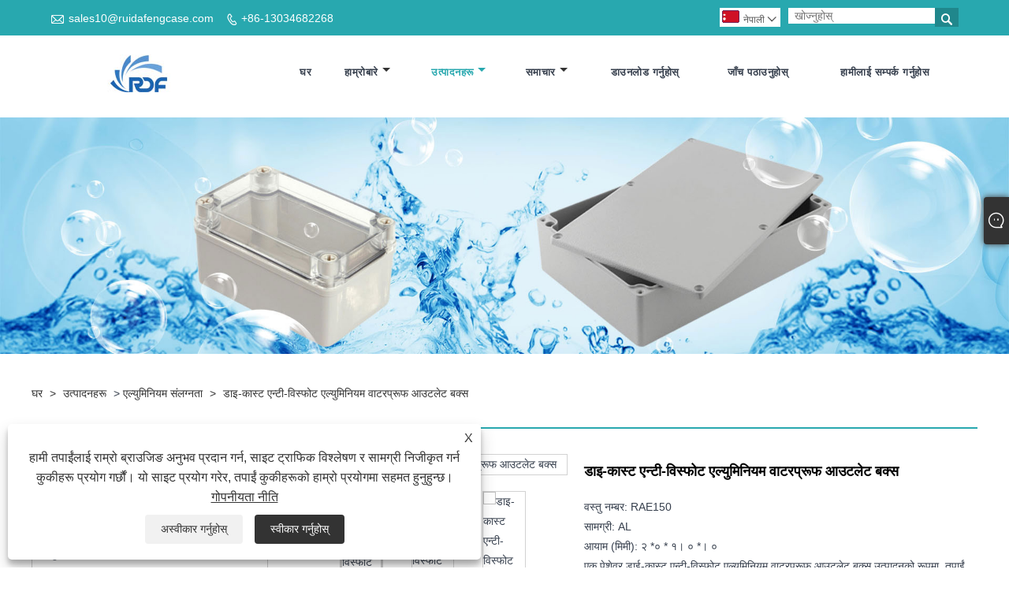

--- FILE ---
content_type: text/html; charset=utf-8
request_url: https://ne.ruidafengcase.com/die-cast-anti-explosion-aluminum-waterproof-outlet-box.html
body_size: 12942
content:

<!DOCTYPE html>
<html lang="ne">
<head>
    
<title>चीन डाई कास्ट एन्टी-विस्फोट एल्युमिनियम वाटरप्रूफ आउटलेट बक्स उत्पादक र आपूर्तिकर्ता - रुईडाफेaf</title>
<meta name="keywords" content="डाइ-कास्ट एन्टी-विस्फोट एल्युमिनियम वाटरप्रूफ आउटलेट बक्स, चीन, निर्माता, आपूर्तिकर्ता, कारखाना" />
<meta name="description" content="चीन डाई-कास्ट एन्टि-विस्फोट एल्युमिनियम वाटरप्रूफ आउटलेट बक्स निर्माता र आपूर्तिकर्ता मध्ये एकको रूपमा, रुईडाफेenको एक उच्च-गुणवत्ताको कार्य टोली छ। यदि तपाईं हाम्रो उत्पादनहरूमा रुचि राख्नुहुन्छ भने, हाम्रो कारखानाबाट डाइ-कास्ट एन्टी-विस्फोट एल्युमिनियम वाटरप्रूफ आउटलेट बक्स खरीद गर्न स्वागत छ। अधिक जानकारी को लागी, अब हामीलाई सम्पर्क गर्नुहोस्।" />
<link rel="shortcut icon" href="/upload/6428/20210423143654544747.ico" type="image/x-icon" />
<meta name="msvalidate.01" content="304C822C77C7A31FCA4A8DCCAC94EA39" />
<!-- Global site tag (gtag.js) - Google Analytics -->
<script async src="https://www.googletagmanager.com/gtag/js?id=G-EWQD9R4Z9G"></script>
<script>
  window.dataLayer = window.dataLayer || [];
  function gtag(){dataLayer.push(arguments);}
  gtag('js', new Date());

  gtag('config', 'G-EWQD9R4Z9G');
</script>
<link rel="dns-prefetch" href="https://style.trade-cloud.com.cn" />
<link rel="dns-prefetch" href="https://i.trade-cloud.com.cn" />
    <meta name="robots" content="index,follow">
    <meta name="distribution" content="Global" />
    <meta name="googlebot" content="all" />
    <meta property="og:type" content="product" />
    <meta property="og:site_name" content="Ningbo reidafefng इलेक्ट्रिक कम्पनी, लिमिटेड।">
    <meta property="og:image" content="https://ne.ruidafengcase.com/upload/6428/die-cast-anti-explosion-aluminum-waterproof-outlet-box_8303.jpg" />
    <meta property="og:url" content="https://ne.ruidafengcase.com/die-cast-anti-explosion-aluminum-waterproof-outlet-box.html" />
    <meta property="og:title" content="चीन डाई कास्ट एन्टी-विस्फोट एल्युमिनियम वाटरप्रूफ आउटलेट बक्स उत्पादक र आपूर्तिकर्ता - रुईडाफेaf" />
    <meta property="og:description" content="चीन डाई-कास्ट एन्टि-विस्फोट एल्युमिनियम वाटरप्रूफ आउटलेट बक्स निर्माता र आपूर्तिकर्ता मध्ये एकको रूपमा, रुईडाफेenको एक उच्च-गुणवत्ताको कार्य टोली छ। यदि तपाईं हाम्रो उत्पादनहरूमा रुचि राख्नुहुन्छ भने, हाम्रो कारखानाबाट डाइ-कास्ट एन्टी-विस्फोट एल्युमिनियम वाटरप्रूफ आउटलेट बक्स खरीद गर्न स्वागत छ। अधिक जानकारी को लागी, अब हामीलाई सम्पर्क गर्नुहोस्।" />
    <link href="https://ne.ruidafengcase.com/die-cast-anti-explosion-aluminum-waterproof-outlet-box.html" rel="canonical" />
    
    <script type="application/ld+json">[
  {
    "@context": "https://schema.org/",
    "@type": "BreadcrumbList",
    "ItemListElement": [
      {
        "@type": "ListItem",
        "Name": "घर",
        "Position": 1,
        "Item": "https://ne.ruidafengcase.com/"
      },
      {
        "@type": "ListItem",
        "Name": "उत्पादनहरू",
        "Position": 2,
        "Item": "https://ne.ruidafengcase.com/products.html"
      },
      {
        "@type": "ListItem",
        "Name": "एल्युमिनियम संलग्नता",
        "Position": 3,
        "Item": "https://ne.ruidafengcase.com/aluminum-enclosure"
      },
      {
        "@type": "ListItem",
        "Name": "डाइ-कास्ट एन्टी-विस्फोट एल्युमिनियम वाटरप्रूफ आउटलेट बक्स",
        "Position": 4,
        "Item": "https://ne.ruidafengcase.com/die-cast-anti-explosion-aluminum-waterproof-outlet-box.html"
      }
    ]
  },
  {
    "@context": "http://schema.org",
    "@type": "Product",
    "@id": "https://ne.ruidafengcase.com/die-cast-anti-explosion-aluminum-waterproof-outlet-box.html",
    "Name": "डाइ-कास्ट एन्टी-विस्फोट एल्युमिनियम वाटरप्रूफ आउटलेट बक्स",
    "Image": [
      "https://ne.ruidafengcase.com/upload/6428/die-cast-anti-explosion-aluminum-waterproof-outlet-box1_166387.jpg",
      "https://ne.ruidafengcase.com/upload/6428/die-cast-anti-explosion-aluminum-waterproof-outlet-box2_266919.jpg",
      "https://ne.ruidafengcase.com/upload/6428/die-cast-anti-explosion-aluminum-waterproof-outlet-box3_3854552.jpg",
      "https://ne.ruidafengcase.com/upload/6428/die-cast-anti-explosion-aluminum-waterproof-outlet-box4_4698475.jpg",
      "https://ne.ruidafengcase.com/upload/6428/die-cast-anti-explosion-aluminum-waterproof-outlet-box5_5798675.jpg",
      "https://ne.ruidafengcase.com/upload/6428/die-cast-anti-explosion-aluminum-waterproof-outlet-box6_6256496.jpg",
      "https://ne.ruidafengcase.com/upload/6428/die-cast-anti-explosion-aluminum-waterproof-outlet-box7_7187925.jpg"
    ],
    "Description": "चीन डाई-कास्ट एन्टि-विस्फोट एल्युमिनियम वाटरप्रूफ आउटलेट बक्स निर्माता र आपूर्तिकर्ता मध्ये एकको रूपमा, रुईडाफेenको एक उच्च-गुणवत्ताको कार्य टोली छ। यदि तपाईं हाम्रो उत्पादनहरूमा रुचि राख्नुहुन्छ भने, हाम्रो कारखानाबाट डाइ-कास्ट एन्टी-विस्फोट एल्युमिनियम वाटरप्रूफ आउटलेट बक्स खरीद गर्न स्वागत छ। अधिक जानकारी को लागी, अब हामीलाई सम्पर्क गर्नुहोस्।",
    "Offers": {
      "@type": "AggregateOffer",
      "OfferCount": 1,
      "PriceCurrency": "USD",
      "LowPrice": 0.0,
      "HighPrice": 0.0,
      "Price": 0.0
    }
  }
]</script>
    <link rel="alternate" hreflang="en"  href="https://www.ruidafengcase.com/die-cast-anti-explosion-aluminum-waterproof-outlet-box.html"/>
<link rel="alternate" hreflang="es"  href="https://es.ruidafengcase.com/die-cast-anti-explosion-aluminum-waterproof-outlet-box.html"/>
<link rel="alternate" hreflang="pt"  href="https://pt.ruidafengcase.com/die-cast-anti-explosion-aluminum-waterproof-outlet-box.html"/>
<link rel="alternate" hreflang="ru"  href="https://ru.ruidafengcase.com/die-cast-anti-explosion-aluminum-waterproof-outlet-box.html"/>
<link rel="alternate" hreflang="fr"  href="https://fr.ruidafengcase.com/die-cast-anti-explosion-aluminum-waterproof-outlet-box.html"/>
<link rel="alternate" hreflang="ja"  href="https://ja.ruidafengcase.com/die-cast-anti-explosion-aluminum-waterproof-outlet-box.html"/>
<link rel="alternate" hreflang="de"  href="https://de.ruidafengcase.com/die-cast-anti-explosion-aluminum-waterproof-outlet-box.html"/>
<link rel="alternate" hreflang="vi"  href="https://vi.ruidafengcase.com/die-cast-anti-explosion-aluminum-waterproof-outlet-box.html"/>
<link rel="alternate" hreflang="it"  href="https://it.ruidafengcase.com/die-cast-anti-explosion-aluminum-waterproof-outlet-box.html"/>
<link rel="alternate" hreflang="nl"  href="https://nl.ruidafengcase.com/die-cast-anti-explosion-aluminum-waterproof-outlet-box.html"/>
<link rel="alternate" hreflang="th"  href="https://th.ruidafengcase.com/die-cast-anti-explosion-aluminum-waterproof-outlet-box.html"/>
<link rel="alternate" hreflang="pl"  href="https://pl.ruidafengcase.com/die-cast-anti-explosion-aluminum-waterproof-outlet-box.html"/>
<link rel="alternate" hreflang="ko"  href="https://ko.ruidafengcase.com/die-cast-anti-explosion-aluminum-waterproof-outlet-box.html"/>
<link rel="alternate" hreflang="sv"  href="https://sv.ruidafengcase.com/die-cast-anti-explosion-aluminum-waterproof-outlet-box.html"/>
<link rel="alternate" hreflang="hu"  href="https://hu.ruidafengcase.com/die-cast-anti-explosion-aluminum-waterproof-outlet-box.html"/>
<link rel="alternate" hreflang="ms"  href="https://ms.ruidafengcase.com/die-cast-anti-explosion-aluminum-waterproof-outlet-box.html"/>
<link rel="alternate" hreflang="bn"  href="https://bn.ruidafengcase.com/die-cast-anti-explosion-aluminum-waterproof-outlet-box.html"/>
<link rel="alternate" hreflang="da"  href="https://da.ruidafengcase.com/die-cast-anti-explosion-aluminum-waterproof-outlet-box.html"/>
<link rel="alternate" hreflang="fi"  href="https://fi.ruidafengcase.com/die-cast-anti-explosion-aluminum-waterproof-outlet-box.html"/>
<link rel="alternate" hreflang="hi"  href="https://hi.ruidafengcase.com/die-cast-anti-explosion-aluminum-waterproof-outlet-box.html"/>
<link rel="alternate" hreflang="tl"  href="https://tl.ruidafengcase.com/die-cast-anti-explosion-aluminum-waterproof-outlet-box.html"/>
<link rel="alternate" hreflang="tr"  href="https://tr.ruidafengcase.com/die-cast-anti-explosion-aluminum-waterproof-outlet-box.html"/>
<link rel="alternate" hreflang="ga"  href="https://ga.ruidafengcase.com/die-cast-anti-explosion-aluminum-waterproof-outlet-box.html"/>
<link rel="alternate" hreflang="ar"  href="https://ar.ruidafengcase.com/die-cast-anti-explosion-aluminum-waterproof-outlet-box.html"/>
<link rel="alternate" hreflang="id"  href="https://id.ruidafengcase.com/die-cast-anti-explosion-aluminum-waterproof-outlet-box.html"/>
<link rel="alternate" hreflang="no"  href="https://no.ruidafengcase.com/die-cast-anti-explosion-aluminum-waterproof-outlet-box.html"/>
<link rel="alternate" hreflang="ur"  href="https://ur.ruidafengcase.com/die-cast-anti-explosion-aluminum-waterproof-outlet-box.html"/>
<link rel="alternate" hreflang="cs"  href="https://cs.ruidafengcase.com/die-cast-anti-explosion-aluminum-waterproof-outlet-box.html"/>
<link rel="alternate" hreflang="el"  href="https://el.ruidafengcase.com/die-cast-anti-explosion-aluminum-waterproof-outlet-box.html"/>
<link rel="alternate" hreflang="uk"  href="https://uk.ruidafengcase.com/die-cast-anti-explosion-aluminum-waterproof-outlet-box.html"/>
<link rel="alternate" hreflang="jv"  href="https://jw.ruidafengcase.com/die-cast-anti-explosion-aluminum-waterproof-outlet-box.html"/>
<link rel="alternate" hreflang="fa"  href="https://fa.ruidafengcase.com/die-cast-anti-explosion-aluminum-waterproof-outlet-box.html"/>
<link rel="alternate" hreflang="ta"  href="https://ta.ruidafengcase.com/die-cast-anti-explosion-aluminum-waterproof-outlet-box.html"/>
<link rel="alternate" hreflang="te"  href="https://te.ruidafengcase.com/die-cast-anti-explosion-aluminum-waterproof-outlet-box.html"/>
<link rel="alternate" hreflang="ne"  href="https://ne.ruidafengcase.com/die-cast-anti-explosion-aluminum-waterproof-outlet-box.html"/>
<link rel="alternate" hreflang="my"  href="https://my.ruidafengcase.com/die-cast-anti-explosion-aluminum-waterproof-outlet-box.html"/>
<link rel="alternate" hreflang="bg"  href="https://bg.ruidafengcase.com/die-cast-anti-explosion-aluminum-waterproof-outlet-box.html"/>
<link rel="alternate" hreflang="lo"  href="https://lo.ruidafengcase.com/die-cast-anti-explosion-aluminum-waterproof-outlet-box.html"/>
<link rel="alternate" hreflang="la"  href="https://la.ruidafengcase.com/die-cast-anti-explosion-aluminum-waterproof-outlet-box.html"/>
<link rel="alternate" hreflang="kk"  href="https://kk.ruidafengcase.com/die-cast-anti-explosion-aluminum-waterproof-outlet-box.html"/>
<link rel="alternate" hreflang="eu"  href="https://eu.ruidafengcase.com/die-cast-anti-explosion-aluminum-waterproof-outlet-box.html"/>
<link rel="alternate" hreflang="az"  href="https://az.ruidafengcase.com/die-cast-anti-explosion-aluminum-waterproof-outlet-box.html"/>
<link rel="alternate" hreflang="sk"  href="https://sk.ruidafengcase.com/die-cast-anti-explosion-aluminum-waterproof-outlet-box.html"/>
<link rel="alternate" hreflang="mk"  href="https://mk.ruidafengcase.com/die-cast-anti-explosion-aluminum-waterproof-outlet-box.html"/>
<link rel="alternate" hreflang="lt"  href="https://lt.ruidafengcase.com/die-cast-anti-explosion-aluminum-waterproof-outlet-box.html"/>
<link rel="alternate" hreflang="et"  href="https://et.ruidafengcase.com/die-cast-anti-explosion-aluminum-waterproof-outlet-box.html"/>
<link rel="alternate" hreflang="ro"  href="https://ro.ruidafengcase.com/die-cast-anti-explosion-aluminum-waterproof-outlet-box.html"/>
<link rel="alternate" hreflang="sl"  href="https://sl.ruidafengcase.com/die-cast-anti-explosion-aluminum-waterproof-outlet-box.html"/>
<link rel="alternate" hreflang="mr"  href="https://mr.ruidafengcase.com/die-cast-anti-explosion-aluminum-waterproof-outlet-box.html"/>
<link rel="alternate" hreflang="sr"  href="https://sr.ruidafengcase.com/die-cast-anti-explosion-aluminum-waterproof-outlet-box.html"/>
<link rel="alternate" hreflang="x-default" href="https://www.ruidafengcase.com/die-cast-anti-explosion-aluminum-waterproof-outlet-box.html"/>

    
<meta http-equiv="X-UA-Compatible" content="IE=edge">
<meta http-equiv="Content-Type" content="text/html; charset=UTF-8" />
<meta name="viewport" content="width=device-width,initial-scale=1,minimum-scale=1,maximum-scale=1,user-scalable=no" />
<meta name="format-detection" content="telephone=no" />
<meta name="apple-mobile-web-app-capable" content="yes" />
<meta name="apple-mobile-web-app-status-bar-style" content="black" />
<link rel="stylesheet" type="text/css" href="https://style.trade-cloud.com.cn/Template/106/css/iconfont.css" />
<link rel="stylesheet" type="text/css" href="https://style.trade-cloud.com.cn/Template/106/css/style.css" />
<script src="https://style.trade-cloud.com.cn/Template/106/js/jquery-1.12.3.min.js"></script>

<link href="https://style.trade-cloud.com.cn/NewCss/css/fonts/iconfont.css" rel="stylesheet" />
<link href="https://style.trade-cloud.com.cn/Template/106/css/im.css" rel="stylesheet" />

    
<link rel="stylesheet" type="text/css" href="https://style.trade-cloud.com.cn/Template/106/css/product.css">
<link rel="stylesheet" type="text/css" href="https://style.trade-cloud.com.cn/Template/106/css/product_mobile.css">
<link href="https://style.trade-cloud.com.cn/NewCss/css/other.css?v=0.0.1" rel="stylesheet">

    <style>
        .detail_content {
            margin-bottom: 30px;
        }

        .detail_block {
            text-align: center;
        }

            .detail_block span {
                text-align: LEFT;
            }

        .detail_content h3 {
            font-size: 16px;
            font-weight: 700;
            padding: 10px 0;
        }

        .detail_block span {
            display: block;
            font-weight: 700;
            padding: 5px 0;
        }

        .detail_block p {
            text-align: justify;
        }

        .detail_block img {
            width: 100%;
            padding: 5px 0;
        }

        .detail_block table {
            width: 100%;
            padding: 5px 0;
        }

        #Descrip a {
            color: inherit;
            padding: 0;
            float: none;
        }

        .detail_block table td {
            padding: 0 5px;
        }
    </style>
    <script src="/js/function.js"></script>
    <script type="text/javascript" src="https://style.trade-cloud.com.cn/Template/106/js/cloud-zoom.1.0.3.js"></script>
</head>
<body>
    <div class="cont">
        
<header class="header-box">
    <div class="header-top">
        <div class="header-inner">
            <div class="header-contact">
                <ul>
                    <li class="website-mailbox"><i class="iconfont">&#xe624;</i><a target="_blank" href="/message.html" title="sales10@ruidafengcase.com" id="A_4">sales10@ruidafengcase.com</a></li>
                     <li class="website-phone"><i class="iconfont">&#xec76;</i><a target="_blank" href="tel:+86-13034682268" title="+86-13034682268">+86-13034682268</a></li>
                </ul>
            </div>
            <div class="toptag" ></div>
            <div class="header-search">
                <div class="search-box">
                    <input class="input-text" id="txtSearch" name="txtSearch" placeholder="खोज्नुहोस्" type="text" />
                    <button class="search-btn" onclick="validate11()"><i class="iconfont">&#xe6c9;</i></button>
                </div>
                <script>
                    function validate11() {
                        if ($("input#txtSearch").val() == "") {
                            alert("कृपया आफ्नो विषय प्रविष्ट गर्नुहोस्");
                            $("input#txtSearch").focus();
                            return false;
                        }
                        window.location.href = "/products.html?Keywords=" + $("input#txtSearch").val();
                    }
                </script>
            </div>
            <div class="language">
                <div class="cur">
                     <e class="en"><img src="/upload/nepali.gif" alt="नेपाली" title="नेपाली"/>नेपाली<i class="iconfont">&#xe635;</i></e>
                    <ul class="language-list">
                          <li><a href="https://www.ruidafengcase.com" title="English" class="English"> <img src="/upload/en.gif" alt="English" />English</a></li>  <li><a href="//es.ruidafengcase.com" title="Español" class="Español"> <img src="/upload/es.gif" alt="Español" />Español</a></li>  <li><a href="//pt.ruidafengcase.com" title="Português" class="Português"> <img src="/upload/pt.gif" alt="Português" />Português</a></li>  <li><a href="//ru.ruidafengcase.com" title="русский" class="русский"> <img src="/upload/ru.gif" alt="русский" />русский</a></li>  <li><a href="//fr.ruidafengcase.com" title="Français" class="Français"> <img src="/upload/fr.gif" alt="Français" />Français</a></li>  <li><a href="//ja.ruidafengcase.com" title="日本語" class="日本語"> <img src="/upload/ja.gif" alt="日本語" />日本語</a></li>  <li><a href="//de.ruidafengcase.com" title="Deutsch" class="Deutsch"> <img src="/upload/de.gif" alt="Deutsch" />Deutsch</a></li>  <li><a href="//vi.ruidafengcase.com" title="tiếng Việt" class="tiếng Việt"> <img src="/upload/vi.gif" alt="tiếng Việt" />tiếng Việt</a></li>  <li><a href="//it.ruidafengcase.com" title="Italiano" class="Italiano"> <img src="/upload/it.gif" alt="Italiano" />Italiano</a></li>  <li><a href="//nl.ruidafengcase.com" title="Nederlands" class="Nederlands"> <img src="/upload/nl.gif" alt="Nederlands" />Nederlands</a></li>  <li><a href="//th.ruidafengcase.com" title="ภาษาไทย" class="ภาษาไทย"> <img src="/upload/th.gif" alt="ภาษาไทย" />ภาษาไทย</a></li>  <li><a href="//pl.ruidafengcase.com" title="Polski" class="Polski"> <img src="/upload/pl.gif" alt="Polski" />Polski</a></li>  <li><a href="//ko.ruidafengcase.com" title="한국어" class="한국어"> <img src="/upload/ko.gif" alt="한국어" />한국어</a></li>  <li><a href="//sv.ruidafengcase.com" title="Svenska" class="Svenska"> <img src="/upload/sv.gif" alt="Svenska" />Svenska</a></li>  <li><a href="//hu.ruidafengcase.com" title="magyar" class="magyar"> <img src="/upload/hu.gif" alt="magyar" />magyar</a></li>  <li><a href="//ms.ruidafengcase.com" title="Malay" class="Malay"> <img src="/upload/ms.gif" alt="Malay" />Malay</a></li>  <li><a href="//bn.ruidafengcase.com" title="বাংলা ভাষার" class="বাংলা ভাষার"> <img src="/upload/bn.gif" alt="বাংলা ভাষার" />বাংলা ভাষার</a></li>  <li><a href="//da.ruidafengcase.com" title="Dansk" class="Dansk"> <img src="/upload/da.gif" alt="Dansk" />Dansk</a></li>  <li><a href="//fi.ruidafengcase.com" title="Suomi" class="Suomi"> <img src="/upload/fi.gif" alt="Suomi" />Suomi</a></li>  <li><a href="//hi.ruidafengcase.com" title="हिन्दी" class="हिन्दी"> <img src="/upload/hi.gif" alt="हिन्दी" />हिन्दी</a></li>  <li><a href="//tl.ruidafengcase.com" title="Pilipino" class="Pilipino"> <img src="/upload/tl.gif" alt="Pilipino" />Pilipino</a></li>  <li><a href="//tr.ruidafengcase.com" title="Türkçe" class="Türkçe"> <img src="/upload/tr.gif" alt="Türkçe" />Türkçe</a></li>  <li><a href="//ga.ruidafengcase.com" title="Gaeilge" class="Gaeilge"> <img src="/upload/ga.gif" alt="Gaeilge" />Gaeilge</a></li>  <li><a href="//ar.ruidafengcase.com" title="العربية" class="العربية"> <img src="/upload/ar.gif" alt="العربية" />العربية</a></li>  <li><a href="//id.ruidafengcase.com" title="Indonesia" class="Indonesia"> <img src="/upload/id.gif" alt="Indonesia" />Indonesia</a></li>  <li><a href="//no.ruidafengcase.com" title="Norsk‎" class="Norsk‎"> <img src="/upload/no.gif" alt="Norsk‎" />Norsk‎</a></li>  <li><a href="//ur.ruidafengcase.com" title="تمل" class="تمل"> <img src="/upload/urdu.gif" alt="تمل" />تمل</a></li>  <li><a href="//cs.ruidafengcase.com" title="český" class="český"> <img src="/upload/cs.gif" alt="český" />český</a></li>  <li><a href="//el.ruidafengcase.com" title="ελληνικά" class="ελληνικά"> <img src="/upload/el.gif" alt="ελληνικά" />ελληνικά</a></li>  <li><a href="//uk.ruidafengcase.com" title="український" class="український"> <img src="/upload/uk.gif" alt="український" />український</a></li>  <li><a href="//jw.ruidafengcase.com" title="Javanese" class="Javanese"> <img src="/upload/javanese.gif" alt="Javanese" />Javanese</a></li>  <li><a href="//fa.ruidafengcase.com" title="فارسی" class="فارسی"> <img src="/upload/fa.gif" alt="فارسی" />فارسی</a></li>  <li><a href="//ta.ruidafengcase.com" title="தமிழ்" class="தமிழ்"> <img src="/upload/tamil.gif" alt="தமிழ்" />தமிழ்</a></li>  <li><a href="//te.ruidafengcase.com" title="తెలుగు" class="తెలుగు"> <img src="/upload/telugu.gif" alt="తెలుగు" />తెలుగు</a></li>  <li><a href="//ne.ruidafengcase.com" title="नेपाली" class="नेपाली"> <img src="/upload/nepali.gif" alt="नेपाली" />नेपाली</a></li>  <li><a href="//my.ruidafengcase.com" title="Burmese" class="Burmese"> <img src="/upload/my.gif" alt="Burmese" />Burmese</a></li>  <li><a href="//bg.ruidafengcase.com" title="български" class="български"> <img src="/upload/bg.gif" alt="български" />български</a></li>  <li><a href="//lo.ruidafengcase.com" title="ລາວ" class="ລາວ"> <img src="/upload/lo.gif" alt="ລາວ" />ລາວ</a></li>  <li><a href="//la.ruidafengcase.com" title="Latine" class="Latine"> <img src="/upload/la.gif" alt="Latine" />Latine</a></li>  <li><a href="//kk.ruidafengcase.com" title="Қазақша" class="Қазақша"> <img src="/upload/kk.gif" alt="Қазақша" />Қазақша</a></li>  <li><a href="//eu.ruidafengcase.com" title="Euskal" class="Euskal"> <img src="/upload/eu.gif" alt="Euskal" />Euskal</a></li>  <li><a href="//az.ruidafengcase.com" title="Azərbaycan" class="Azərbaycan"> <img src="/upload/az.gif" alt="Azərbaycan" />Azərbaycan</a></li>  <li><a href="//sk.ruidafengcase.com" title="Slovenský jazyk" class="Slovenský jazyk"> <img src="/upload/sk.gif" alt="Slovenský jazyk" />Slovenský jazyk</a></li>  <li><a href="//mk.ruidafengcase.com" title="Македонски" class="Македонски"> <img src="/upload/mk.gif" alt="Македонски" />Македонски</a></li>  <li><a href="//lt.ruidafengcase.com" title="Lietuvos" class="Lietuvos"> <img src="/upload/lt.gif" alt="Lietuvos" />Lietuvos</a></li>  <li><a href="//et.ruidafengcase.com" title="Eesti Keel" class="Eesti Keel"> <img src="/upload/et.gif" alt="Eesti Keel" />Eesti Keel</a></li>  <li><a href="//ro.ruidafengcase.com" title="Română" class="Română"> <img src="/upload/ro.gif" alt="Română" />Română</a></li>  <li><a href="//sl.ruidafengcase.com" title="Slovenski" class="Slovenski"> <img src="/upload/sl.gif" alt="Slovenski" />Slovenski</a></li>  <li><a href="//mr.ruidafengcase.com" title="मराठी" class="मराठी"> <img src="/upload/marathi.gif" alt="मराठी" />मराठी</a></li>  <li><a href="//sr.ruidafengcase.com" title="Srpski језик" class="Srpski језик"> <img src="/upload/sr.gif" alt="Srpski језик" />Srpski језик</a></li>
                    </ul>
                </div>
            </div>
            <div class="clear"></div>
        </div>
    </div>
    <div class="header-middle" id="fixedMenu">
        <div class="header-inner">
            <div class="header-logo">
                <div class="header-logo-box">
                    <a href="/" title="चीन डाई कास्ट एन्टी-विस्फोट एल्युमिनियम वाटरप्रूफ आउटलेट बक्स उत्पादक र आपूर्तिकर्ता - रुईडाफेaf"><img src="/upload/6428/20210421162433119595.jpg" alt="चीन डाई कास्ट एन्टी-विस्फोट एल्युमिनियम वाटरप्रूफ आउटलेट बक्स उत्पादक र आपूर्तिकर्ता - रुईडाफेaf" title="चीन डाई कास्ट एन्टी-विस्फोट एल्युमिनियम वाटरप्रूफ आउटलेट बक्स उत्पादक र आपूर्तिकर्ता - रुईडाफेaf"></a>
                </div>
            </div>
            <nav class="main-nav" role="navigation">
                <input id="main-menu-state" type="checkbox" />
                <label class="main-menu-btn" for="main-menu-state">
                    <span class="main-menu-btn-icon"></span>मुख्य मेनु दृश्यता टगल गर्नुहोस्
                </label>
                <ul id="main-menu" class="sm sm-blue">
                    <li class=""><a href="https://ne.ruidafengcase.com/" title="घर">घर</a></li><li class=""><a href="https://ne.ruidafengcase.com/about.html" title="हाम्रोबारे">हाम्रोबारे</a><ul><li><a title="कम्पनी प्रोफइल" href="https://ne.ruidafengcase.com/about.html">कम्पनी प्रोफइल</a></li><li><a title="भिडियो" href="https://ne.ruidafengcase.com/about-359642.html">भिडियो</a></li></ul></li><li class="current"><a href="https://ne.ruidafengcase.com/products.html" title="उत्पादनहरू">उत्पादनहरू</a><ul><li><a title="एल्युमिनियम संलग्नता" href="/aluminum-enclosure">एल्युमिनियम संलग्नता</a></li><li><a title="वाटरप्रूफ केस" href="/waterproof-case">वाटरप्रूफ केस</a></li><li><a title="उपकरण केस" href="/tool-case">उपकरण केस</a></li><li><a title="एल्युमिनियम उपकरण केस" href="/aluminum-equipment-case">एल्युमिनियम उपकरण केस</a></li><li><a title="प्लास्टिक संलग्नक" href="/plastic-enclosure">प्लास्टिक संलग्नक</a></li><li><a title="एल्युमिनियम एक्सट्रुज़न संलग्नक" href="/aluminum-extrusion-enclosure">एल्युमिनियम एक्सट्रुज़न संलग्नक</a></li></ul></li><li class=""><a href="https://ne.ruidafengcase.com/news.html" title="समाचार">समाचार</a><ul><li><a title="उद्योग समाचार" href="/news-45916.html">उद्योग समाचार</a></li><li><a title="कम्पनी समाचार" href="/news-45917.html">कम्पनी समाचार</a></li></ul></li><li class=""><a href="https://ne.ruidafengcase.com/download.html" title="डाउनलोड गर्नुहोस्">डाउनलोड गर्नुहोस्</a></li><li class=""><a href="https://ne.ruidafengcase.com/message.html" title="जाँच पठाउनुहोस्">जाँच पठाउनुहोस्</a></li><li class=""><a href="https://ne.ruidafengcase.com/contact.html" title="हामीलाई सम्पर्क गर्नुहोस">हामीलाई सम्पर्क गर्नुहोस</a></li>
                </ul>
            </nav>
        </div>
    </div>
</header>

        <div class="banner page-banner" id="body">
            <div class="page-bannertxt">
                
            </div>
            <a class="item"><img src="/upload/6428/20210326151407533460.jpg" alt="उत्पादनहरू" title="उत्पादनहरू"></a>
        </div>
        <div class="block">
            <div class="layout">

                <div class="position">
                    <a href="/" title="घर">घर</a>
                    <span>></span>
                    <a title="उत्पादनहरू" href="https://ne.ruidafengcase.com/products.html">उत्पादनहरू</a> > <a href="/aluminum-enclosure">एल्युमिनियम संलग्नता</a>

                    
                    <span>></span>
                    <a title="डाइ-कास्ट एन्टी-विस्फोट एल्युमिनियम वाटरप्रूफ आउटलेट बक्स" href="https://ne.ruidafengcase.com/die-cast-anti-explosion-aluminum-waterproof-outlet-box.html">डाइ-कास्ट एन्टी-विस्फोट एल्युमिनियम वाटरप्रूफ आउटलेट बक्स</a>
                </div>
                <div class="layout-mobile">

                    <div class="product-left">
                        <form class="left-search" action="/products.html" method="get">
                            <input type="text" class="search-t" name="keywords" id="search-t" placeholder="खोज्नुहोस्" required />
                            <input id="search-b" class="search-b" type="submit" value="" />
                        </form>

                        <div class="product-nav">
                            <div class="lefttitle">उत्पादनहरू</div>
                            <ul>
                                <li><a href="/aluminum-enclosure">एल्युमिनियम संलग्नता</a></li><li><a href="/waterproof-case">वाटरप्रूफ केस</a></li><li><a href="/tool-case">उपकरण केस</a></li><li><a href="/aluminum-equipment-case">एल्युमिनियम उपकरण केस</a></li><li><a href="/plastic-enclosure">प्लास्टिक संलग्नक</a></li><li><a href="/aluminum-extrusion-enclosure">एल्युमिनियम एक्सट्रुज़न संलग्नक</a></li>
                            </ul>
                        </div>
                        <div class="product-list">
                            <div class="lefttitle">नयाँ सामानहरू</div>
                            <ul>
                                <li><a href="https://ne.ruidafengcase.com/plastic-junction-box.html" title="प्लास्टिक जंक्शन बक्स"><img src="/upload/6428/plastic-junction-box_361165.jpg" alt="प्लास्टिक जंक्शन बक्स" title="प्लास्टिक जंक्शन बक्स" ><span>प्लास्टिक जंक्शन बक्स</span></a></li><li><a href="https://ne.ruidafengcase.com/waterproof-housing-plastic-junction-box-electric.html" title="वाटरप्रूफ हाउसिंग प्लास्टिक जंक्शन बक्स इलेक्ट्रिक"><img src="/upload/6428/waterproof-housing-plastic-junction-box-electric_274413.jpg" alt="वाटरप्रूफ हाउसिंग प्लास्टिक जंक्शन बक्स इलेक्ट्रिक" title="वाटरप्रूफ हाउसिंग प्लास्टिक जंक्शन बक्स इलेक्ट्रिक" ><span>वाटरप्रूफ हाउसिंग प्लास्टिक जंक्शन बक्स इलेक्ट्रिक</span></a></li><li><a href="https://ne.ruidafengcase.com/telephone-aluminum-junction-box.html" title="टेलिफोन एल्युमिनियम जंक्शन बक्स"><img src="/upload/6428/telephone-aluminum-junction-box_146187.jpg" alt="टेलिफोन एल्युमिनियम जंक्शन बक्स" title="टेलिफोन एल्युमिनियम जंक्शन बक्स" ><span>टेलिफोन एल्युमिनियम जंक्शन बक्स</span></a></li><li><a href="https://ne.ruidafengcase.com/heavy-duty-plastic-waterproof-case.html" title="भारी शुल्क प्लास्टिक वाटरप्रूफ केस"><img src="/upload/6428/heavy-duty-plastic-waterproof-case_515178.jpg" alt="भारी शुल्क प्लास्टिक वाटरप्रूफ केस" title="भारी शुल्क प्लास्टिक वाटरप्रूफ केस" ><span>भारी शुल्क प्लास्टिक वाटरप्रूफ केस</span></a></li><li><a href="https://ne.ruidafengcase.com/anti-explosion-aluminum-box.html" title="एन्टी-विस्फोट एल्युमिनियम बक्स"><img src="/upload/6428/anti-explosion-aluminum-box_445807.jpg" alt="एन्टी-विस्फोट एल्युमिनियम बक्स" title="एन्टी-विस्फोट एल्युमिनियम बक्स" ><span>एन्टी-विस्फोट एल्युमिनियम बक्स</span></a></li> <li><a class="btn" href="/products.html"><span>सबै नयाँ उत्पादनहरू</span></a></li>
                            </ul>
                        </div>
                    </div>
                </div>
                <style type="text/css">
                </style>
                <div class="product-right">
                    <div class="shown_products_a">
                        <div class="shown_products_a_left" style="border: none;">
                            <section>


                                <section class="product-intro" style="">
                                    <div class="product-view">
                                        <div class="product-image">
                                            <a class="cloud-zoom" id="zoom1" data-zoom="adjustX:0, adjustY:0" href="/upload/6428/die-cast-anti-explosion-aluminum-waterproof-outlet-box1_166387.jpg" title="डाइ-कास्ट एन्टी-विस्फोट एल्युमिनियम वाटरप्रूफ आउटलेट बक्स" ><img src="/upload/6428/die-cast-anti-explosion-aluminum-waterproof-outlet-box1_166387.jpg" itemprop="image" title="डाइ-कास्ट एन्टी-विस्फोट एल्युमिनियम वाटरप्रूफ आउटलेट बक्स" alt="डाइ-कास्ट एन्टी-विस्फोट एल्युमिनियम वाटरप्रूफ आउटलेट बक्स" style="width: 100%" /></a>
                                        </div>
                                        <div class="image-additional">
                                            <ul>
                                                <li  class="current"><a class="cloud-zoom-gallery item" href="/upload/6428/die-cast-anti-explosion-aluminum-waterproof-outlet-box1_166387.jpg"  title="डाइ-कास्ट एन्टी-विस्फोट एल्युमिनियम वाटरप्रूफ आउटलेट बक्स" data-zoom="useZoom:zoom1, smallImage:/upload/6428/die-cast-anti-explosion-aluminum-waterproof-outlet-box1_166387.jpg"><img src="/upload/6428/die-cast-anti-explosion-aluminum-waterproof-outlet-box1_166387.jpg" alt="डाइ-कास्ट एन्टी-विस्फोट एल्युमिनियम वाटरप्रूफ आउटलेट बक्स " /><img src="/upload/6428/die-cast-anti-explosion-aluminum-waterproof-outlet-box1_166387.jpg" alt="डाइ-कास्ट एन्टी-विस्फोट एल्युमिनियम वाटरप्रूफ आउटलेट बक्स" class="popup"  title="डाइ-कास्ट एन्टी-विस्फोट एल्युमिनियम वाटरप्रूफ आउटलेट बक्स" /></a></li><li ><a class="cloud-zoom-gallery item" href="/upload/6428/die-cast-anti-explosion-aluminum-waterproof-outlet-box2_266919.jpg"  title="डाइ-कास्ट एन्टी-विस्फोट एल्युमिनियम वाटरप्रूफ आउटलेट बक्स" data-zoom="useZoom:zoom1, smallImage:/upload/6428/die-cast-anti-explosion-aluminum-waterproof-outlet-box2_266919.jpg"><img src="/upload/6428/die-cast-anti-explosion-aluminum-waterproof-outlet-box2_266919.jpg" alt="डाइ-कास्ट एन्टी-विस्फोट एल्युमिनियम वाटरप्रूफ आउटलेट बक्स " /><img src="/upload/6428/die-cast-anti-explosion-aluminum-waterproof-outlet-box2_266919.jpg" alt="डाइ-कास्ट एन्टी-विस्फोट एल्युमिनियम वाटरप्रूफ आउटलेट बक्स" class="popup"  title="डाइ-कास्ट एन्टी-विस्फोट एल्युमिनियम वाटरप्रूफ आउटलेट बक्स" /></a></li><li ><a class="cloud-zoom-gallery item" href="/upload/6428/die-cast-anti-explosion-aluminum-waterproof-outlet-box3_3854552.jpg"  title="डाइ-कास्ट एन्टी-विस्फोट एल्युमिनियम वाटरप्रूफ आउटलेट बक्स" data-zoom="useZoom:zoom1, smallImage:/upload/6428/die-cast-anti-explosion-aluminum-waterproof-outlet-box3_3854552.jpg"><img src="/upload/6428/die-cast-anti-explosion-aluminum-waterproof-outlet-box3_3854552.jpg" alt="डाइ-कास्ट एन्टी-विस्फोट एल्युमिनियम वाटरप्रूफ आउटलेट बक्स " /><img src="/upload/6428/die-cast-anti-explosion-aluminum-waterproof-outlet-box3_3854552.jpg" alt="डाइ-कास्ट एन्टी-विस्फोट एल्युमिनियम वाटरप्रूफ आउटलेट बक्स" class="popup"  title="डाइ-कास्ट एन्टी-विस्फोट एल्युमिनियम वाटरप्रूफ आउटलेट बक्स" /></a></li><li ><a class="cloud-zoom-gallery item" href="/upload/6428/die-cast-anti-explosion-aluminum-waterproof-outlet-box4_4698475.jpg"  title="डाइ-कास्ट एन्टी-विस्फोट एल्युमिनियम वाटरप्रूफ आउटलेट बक्स" data-zoom="useZoom:zoom1, smallImage:/upload/6428/die-cast-anti-explosion-aluminum-waterproof-outlet-box4_4698475.jpg"><img src="/upload/6428/die-cast-anti-explosion-aluminum-waterproof-outlet-box4_4698475.jpg" alt="डाइ-कास्ट एन्टी-विस्फोट एल्युमिनियम वाटरप्रूफ आउटलेट बक्स " /><img src="/upload/6428/die-cast-anti-explosion-aluminum-waterproof-outlet-box4_4698475.jpg" alt="डाइ-कास्ट एन्टी-विस्फोट एल्युमिनियम वाटरप्रूफ आउटलेट बक्स" class="popup"  title="डाइ-कास्ट एन्टी-विस्फोट एल्युमिनियम वाटरप्रूफ आउटलेट बक्स" /></a></li><li ><a class="cloud-zoom-gallery item" href="/upload/6428/die-cast-anti-explosion-aluminum-waterproof-outlet-box5_5798675.jpg"  title="डाइ-कास्ट एन्टी-विस्फोट एल्युमिनियम वाटरप्रूफ आउटलेट बक्स" data-zoom="useZoom:zoom1, smallImage:/upload/6428/die-cast-anti-explosion-aluminum-waterproof-outlet-box5_5798675.jpg"><img src="/upload/6428/die-cast-anti-explosion-aluminum-waterproof-outlet-box5_5798675.jpg" alt="डाइ-कास्ट एन्टी-विस्फोट एल्युमिनियम वाटरप्रूफ आउटलेट बक्स " /><img src="/upload/6428/die-cast-anti-explosion-aluminum-waterproof-outlet-box5_5798675.jpg" alt="डाइ-कास्ट एन्टी-विस्फोट एल्युमिनियम वाटरप्रूफ आउटलेट बक्स" class="popup"  title="डाइ-कास्ट एन्टी-विस्फोट एल्युमिनियम वाटरप्रूफ आउटलेट बक्स" /></a></li><li ><a class="cloud-zoom-gallery item" href="/upload/6428/die-cast-anti-explosion-aluminum-waterproof-outlet-box6_6256496.jpg"  title="डाइ-कास्ट एन्टी-विस्फोट एल्युमिनियम वाटरप्रूफ आउटलेट बक्स" data-zoom="useZoom:zoom1, smallImage:/upload/6428/die-cast-anti-explosion-aluminum-waterproof-outlet-box6_6256496.jpg"><img src="/upload/6428/die-cast-anti-explosion-aluminum-waterproof-outlet-box6_6256496.jpg" alt="डाइ-कास्ट एन्टी-विस्फोट एल्युमिनियम वाटरप्रूफ आउटलेट बक्स " /><img src="/upload/6428/die-cast-anti-explosion-aluminum-waterproof-outlet-box6_6256496.jpg" alt="डाइ-कास्ट एन्टी-विस्फोट एल्युमिनियम वाटरप्रूफ आउटलेट बक्स" class="popup"  title="डाइ-कास्ट एन्टी-विस्फोट एल्युमिनियम वाटरप्रूफ आउटलेट बक्स" /></a></li><li ><a class="cloud-zoom-gallery item" href="/upload/6428/die-cast-anti-explosion-aluminum-waterproof-outlet-box7_7187925.jpg"  title="डाइ-कास्ट एन्टी-विस्फोट एल्युमिनियम वाटरप्रूफ आउटलेट बक्स" data-zoom="useZoom:zoom1, smallImage:/upload/6428/die-cast-anti-explosion-aluminum-waterproof-outlet-box7_7187925.jpg"><img src="/upload/6428/die-cast-anti-explosion-aluminum-waterproof-outlet-box7_7187925.jpg" alt="डाइ-कास्ट एन्टी-विस्फोट एल्युमिनियम वाटरप्रूफ आउटलेट बक्स " /><img src="/upload/6428/die-cast-anti-explosion-aluminum-waterproof-outlet-box7_7187925.jpg" alt="डाइ-कास्ट एन्टी-विस्फोट एल्युमिनियम वाटरप्रूफ आउटलेट बक्स" class="popup"  title="डाइ-कास्ट एन्टी-विस्फोट एल्युमिनियम वाटरप्रूफ आउटलेट बक्स" /></a></li>
                                            </ul>
                                        </div>
                                    </div>
                                    <script>nico_cloud_zoom();</script>
                                </section>


                                                                    



                            </section>
                        </div>
                        <div class="shown_products_a_right">
                             <h1>डाइ-कास्ट एन्टी-विस्फोट एल्युमिनियम वाटरप्रूफ आउटलेट बक्स</h1>
                            <div class="p-short">वस्तु नम्बर: RAE150<br>सामग्री: AL<br>आयाम (मिमी): २ *० * १। ० *। ०<br>एक पेशेवर डाई-कास्ट एन्टी-विस्फोट एल्युमिनियम वाटरप्रूफ आउटलेट बक्स उत्पादनको रूपमा, तपाईं हाम्रो कारखानाबाट डाइ-कास्ट एन्टी-विस्फोट एल्युमिनियम वाटरप्रूफ आउटलेट बक्स खरीद गर्न आश्वस्त हुन सक्नुहुन्छ र हामी तपाईंलाई बिक्री पछि सेवा र समयमै डेलिभरी प्रदान गर्नेछौं।</div>
                            
                            <div class="p-model">मोडेल:RAE150</div>
                             <h4 class="seniqu"><a href="https://ne.ruidafengcase.com/message.html" title="डाइ-कास्ट एन्टी-विस्फोट एल्युमिनियम वाटरप्रूफ आउटलेट बक्स">सोधपुछ पठाउनुहोस्</a></h4> 
                            <div class="Ylink">
                                <ul>
                                    
                                </ul>
                            </div>
                            <div style="height: 20px; overflow: hidden; float: left; width: 100%;"></div>
                            <div class="a2a_kit a2a_kit_size_32 a2a_default_style">
                                <a class="a2a_dd" href="https://www.addtoany.com/share"></a>
                                <a class="a2a_button_facebook"></a>
                                <a class="a2a_button_twitter"></a>
                                <a class="a2a_button_pinterest"></a>
                                <a class="a2a_button_linkedin"></a>
                            </div>
                            <script async src="https://static.addtoany.com/menu/page.js"></script>
                        </div>
                    </div>
                    <div class="shown_products_b">
                        <div class="shown_products_b_a">
                            <div class="op">
                                <div class="descr">उत्पादन विवरण</div>
                            </div>
                            <div class="opt">
                                <div id="Descrip">
                                    <p>
	<span style="font-size:16px;color:#000000;"><strong>डाइ-कास्ट एन्टी-विस्फोट एल्युमिनियम वाटरप्रूफ आउटलेट बक्स</strong></span> 
</p>
<p>
	<br />
</p>
<p>
	<span style="color:#000000;">१. एक सिलिकॉन रबर ग्यास्केट राम्रो सीलिंग र वाटरप्रूफको लागि हो।</span> 
</p>
<p>
	<span style="color:#000000;">२. आन्तरिक आधारमा मालिकहरूले पीसीबी फिक्स गर्न अनुमति दिन्छ।</span> 
</p>
<p>
	<span style="color:#000000;">Four. चार / छ स्टेनलेस स्टील स्क्रू ढाडमा फिक्स।</span> 
</p>
<p>
	<span style="color:#000000;">It. यो बाहिरी माउन्टिंग कोष्ठक द्वारा पर्खाल वा प्यानल मा माउन्ट गर्न सकिन्छ।</span> 
</p>
<p>
	<span style="color:#000000;">Cor. क्षरण प्रतिरोध, टेरेन्शन प्रतिरोध, वर्षा प्रतिरोध।</span> 
</p>
<p>
	<br />
</p>
<table border="1" width="100%">
	<tbody>
		<tr>
			<td>
				<p>
					<span style="color:#000000;">बस्तु संख्या।:</span> 
				</p>
			</td>
			<td>
				<p>
					<span style="color:#000000;">RAE150</span> 
				</p>
			</td>
		</tr>
		<tr>
			<td>
				<p>
					<span style="color:#000000;">सामग्री:</span> 
				</p>
			</td>
			<td>
				<p>
					<span style="color:#000000;">AL</span> 
				</p>
			</td>
		</tr>
		<tr>
			<td>
				<p>
					<span style="color:#000000;">आयाम (मिमी):</span> 
				</p>
			</td>
			<td>
				<p>
					<span style="color:#000000;">२ *० * १। ० *</span> 
				</p>
			</td>
		</tr>
		<tr>
			<td>
				<p>
					<span style="color:#000000;">G.W. (किलोग्राम)</span> 
				</p>
			</td>
			<td>
				<p>
					<span style="color:#000000;">1.982</span> 
				</p>
			</td>
		</tr>
		<tr>
			<td>
				<p>
					<span style="color:#000000;">अपरेटिंग तापमान:</span> 
				</p>
			</td>
			<td>
				<p>
					<span style="color:#000000;">-40â „ƒ ~ 120â„ ƒ</span> 
				</p>
			</td>
		</tr>
		<tr>
			<td>
				<p>
					<span style="color:#000000;">आईपी ​​रेटिंग:</span> 
				</p>
			</td>
			<td>
				<p>
					<span style="color:#000000;">IP67</span> 
				</p>
			</td>
		</tr>
		<tr>
			<td>
				<p>
					<span style="color:#000000;">रंग:</span> 
				</p>
			</td>
			<td>
				<p>
					<span style="color:#000000;">हल्का खैरो वा अनुरोधको रूपमा</span> 
				</p>
			</td>
		</tr>
		<tr>
			<td>
				<p>
					<span style="color:#000000;">लोगो:</span> 
				</p>
			</td>
			<td>
				<p>
					<span style="color:#000000;">Silkscreen प्रिन्टिंग</span> 
				</p>
			</td>
		</tr>
		<tr>
			<td>
				<p>
					<span style="color:#000000;">प्वालहरू:</span> 
				</p>
			</td>
			<td>
				<p>
					<span style="color:#000000;">सीएनसी / ड्रिलिंग / लेजर</span> 
				</p>
			</td>
		</tr>
	</tbody>
</table>
<p>
	<br />
</p>
<p>
	<span style="font-size:16px;color:#000000;"><strong>FAQ</strong></span> 
</p>
<span style="color:#000000;">प्रश्न: तपाईको बक्सहरूको मानक रंग के हो?</span><br />
<span style="color:#000000;">A: गाढा खैरो</span><br />
<br />
<span style="color:#000000;">प्रश्न: के तपाईंको बक्सहरू जलरोधक छन्?</span><br />
<span style="color:#000000;">हो: हो।</span><br />
<br />
<span style="color:#000000;">Q: तपाईंको संलग्नकहरूको कति आकारहरू छन्?</span><br />
<span style="color:#000000;">A: १०० भन्दा बढी प्रकारहरू।</span><br />
<br />
<span style="color:#000000;">Q: तपाइँ लोगो मुद्रण सेवा प्रस्ताव गर्नुहुन्छ?</span><br />
<span style="color:#000000;">A: हो, हामी गर्छौं।</span><br />
<br />
<br />
<br />
                                    <div class="productsTags"> हट ट्यागहरू: डाइ-कास्ट एन्टी-विस्फोट एल्युमिनियम वाटरप्रूफ आउटलेट बक्स, चीन, निर्माता, आपूर्तिकर्ता, कारखाना</div>
                                </div>
                            </div>
                        </div>
                        <div class="shown_products_b_a" style="display:none;">
                            <div class="op">
                                <div class="descr">उत्पादन ट्याग</div>
                            </div>
                            <div class="opt" id="proabout">
                                
                            </div>
                        </div>
                        <div class="shown_products_b_a">
                            <div class="op" style="display:none;">
                                <div class="descr">सम्बन्धित श्रेणी</div>
                            </div>
                            <div class="opt" style="display:none;">
                                
                            </div>
                            <div id="send" class="opt">
                                <div class="op">
                                    <div class="descr">सोधपुछ पठाउनुहोस्</div>
                                </div>
                                <div class="opt_pt">
                                    कृपया तलको फारममा आफ्नो सोधपुछ दिन स्वतन्त्र महसुस गर्नुहोस्। हामी तपाईंलाई 24 घण्टामा जवाफ दिनेछौं।
                                </div>
                                <div id="form1">
                                    <div class="plane-body">
                                        <input name="category" id="category" value="72" type="hidden">
                                        <input name="dir" value="after-sale-support" type="hidden">
                                        <div class="form-group" id="form-group-6">
                                            <input class="form-control" id="subject" name="subject" required value="डाइ-कास्ट एन्टी-विस्फोट एल्युमिनियम वाटरप्रूफ आउटलेट बक्स" placeholder="विषय*" maxlength="150" type="text">
                                        </div>
                                        <div class="form-group" id="form-group-6">
                                            <input class="form-control" id="company" name="company" maxlength="150" required placeholder="कम्पनी" type="text">
                                        </div>
                                        <div class="form-group" id="form-group-6">
                                            <input class="form-control" id="Email" name="Email" maxlength="100" required placeholder="इमेल*" type="email">
                                        </div>
                                        <div class="form-group" id="form-group-11">
                                            <input class="form-control" id="name" maxlength="45" name="name" required placeholder="नाम*" type="text">
                                        </div>
                                        <div class="form-group" id="form-group-12">
                                            <input class="form-control" id="tel" maxlength="45" name="tel" required placeholder="टेलिफोन / व्हाट्सएप" type="text">
                                        </div>
                                        <div class="form-group" id="form-group-14">
                                            <textarea class="form-control" name="content" id="content" placeholder="सन्देश*"></textarea>
                                        </div>
                                        <div class="form-group col-l-1" style="position: relative; display:none;">
                                            <input class="form-control" type="text" id="code" name="code" value="1" maxlength="5" placeholder="*" />
                                            <img src="/VerifyCodeImg.aspx" id="codeimg" alt="Click Refresh verification code" title="Click Refresh verification code" onclick="ReGetVerifyCode('codeimg')" style="position: absolute; right: 0; top: 50%; margin: 0; transform: translate(-50%, -50%);" />
                                        </div>
                                        <div class="form-group" id="form-group-4">
                                            <input name="action" value="addmesy" type="hidden">
                                            <input value="पेश गर्नुहोस्" name="cmdOk" class="btn btn-submit" onclick="validate()" type="submit">
                                        </div>
                                    </div>
                                    <script>
                                        
                                        var ttt = 0;
                                        function validate() {
                                            var strSubject, strCompany, strEmail, strName, strTel, strMessage, strCode;
                                            strSubject = $("input#subject").val();
                                            strCompany = $("input#company").val();
                                            strEmail = $("input#Email").val();
                                            strName = $("input#name").val();
                                            strTel = $("input#tel").val();
                                            strMessage = $("#content").val();
                                            strCode = $("#code").val();

                                            if (strSubject == "") {
                                                if (true) {
                                                    alert("कृपया आफ्नो प्रविष्ट गर्नुहोस् विषय");
                                                    $("input#subject").focus();
                                                    return false;
                                                }
                                            }
                                            if (strCompany == "") {
                                                if (false) {
                                                    alert("कृपया आफ्नो प्रविष्ट गर्नुहोस् कम्पनी");
                                                    $("input#company").focus();
                                                    return false;
                                                }
                                            }
                                            if (strEmail == "") {
                                                if (true) {
                                                    alert("कृपया आफ्नो प्रविष्ट गर्नुहोस् इमेल");
                                                    $("input#Email").focus();
                                                    return false;
                                                }
                                            } else {
                                                var myreg = /^[\w!#$%&'*+/=?^_`{|}~-]+(?:\.[\w!#$%&'*+/=?^_`{|}~-]+)*@(?:[\w](?:[\w-]*[\w])?\.)+[\w](?:[\w-]*[\w])?/;
                                                if (!myreg.test(strEmail)) {
                                                    alert("इमेल ढाँचा त्रुटि");
                                                    $("input#Email").focus();
                                                    return false;
                                                }
                                            }
                                            if (strName == "") {
                                                if (true) {
                                                    alert("कृपया आफ्नो प्रविष्ट गर्नुहोस् नाम");
                                                    $("input#name").focus();
                                                    return false;
                                                }
                                            }
                                            if (strTel == "") {
                                                if (false) {
                                                    alert("कृपया आफ्नो प्रविष्ट गर्नुहोस् टेलिफोन / व्हाट्सएप");
                                                    $("input#tel").focus();
                                                    return false;
                                                }
                                            }
                                            if (strMessage == "") {
                                                if (true) {
                                                    alert("कृपया आफ्नो प्रविष्ट गर्नुहोस् सन्देश");
                                                    $("#content").focus();
                                                    return false;
                                                }
                                            }

                                            if (strCode == "") {
                                                $("#code").focus();
                                                return false;
                                            }

                                            if (ttt == 1) { alert("5 s！"); return false; }
                                            ttt = 1;
                                            var timer1 = setTimeout("timerli()", 5000);

                                            try {
                                                var url = window.location.pathname;
                                                $.ajax({
                                                    type: "POST",
                                                    url: "/js/AjaxData.ashx",
                                                    data: "Action=AddBook1&ProID=" + encodeURIComponent(1998250) + "&Type=NewBook&Subject=" + encodeURIComponent(strSubject) + "&Company=" + encodeURIComponent(strCompany) + "&Email=" + encodeURIComponent(strEmail)
                                                        + "&Name=" + encodeURIComponent(strName) + "&Url=" + encodeURIComponent(url) + "&Tel=" + encodeURIComponent(strTel) + "&Message=" + encodeURIComponent(strMessage) + "&Code=" + encodeURIComponent(strCode),
                                                    success: function (ret) {
                                                        if (ret == "200") {
                                                            window.location.href = "/thank.html";

                                                        }
                                                        else {
                                                            alert(ret);
                                                        }
                                                    }
                                                });
                                            }
                                            catch (ex) { alert("Erro" + ex); }
                                        }
                                        function timerli() { ttt = 0; }
                                    </script>
                                </div>
                            </div>
                        </div>
                        <div class="shown_products_b_a" style="">
                            <div class="op">
                                <div class="descr">सम्बन्धित उत्पादनहरु</div>
                            </div>
                            <div class="opt" id="AboutPro">
                                <h3><a href="/abrasion-resistant-aluminum-led-project-box.html" class="proli1" title="Abrasion प्रतिरोध एल्युमिनियम नेतृत्व परियोजना बक्स"><img src="/upload/6428/abrasion-resistant-aluminum-led-project-box_65415.jpg" alt="Abrasion प्रतिरोध एल्युमिनियम नेतृत्व परियोजना बक्स" title="Abrasion प्रतिरोध एल्युमिनियम नेतृत्व परियोजना बक्स" onerror="this.src='https://i.trade-cloud.com.cn/images/noimage.gif'" /></a><a href="/abrasion-resistant-aluminum-led-project-box.html" class="proli2" title="Abrasion प्रतिरोध एल्युमिनियम नेतृत्व परियोजना बक्स">Abrasion प्रतिरोध एल्युमिनियम नेतृत्व परियोजना बक्स</a></h3><h3><a href="/aluminum-instrument-signal-wiring-junction-box.html" class="proli1" title="एल्युमिनियम साधन सिग्नल तार जंक्शन बक्स"><img src="/upload/6428/aluminum-instrument-signal-wiring-junction-box_796559.jpg" alt="एल्युमिनियम साधन सिग्नल तार जंक्शन बक्स" title="एल्युमिनियम साधन सिग्नल तार जंक्शन बक्स" onerror="this.src='https://i.trade-cloud.com.cn/images/noimage.gif'" /></a><a href="/aluminum-instrument-signal-wiring-junction-box.html" class="proli2" title="एल्युमिनियम साधन सिग्नल तार जंक्शन बक्स">एल्युमिनियम साधन सिग्नल तार जंक्शन बक्स</a></h3><h3><a href="/aluminum-quality-sensor-enclosure.html" class="proli1" title="एल्युमिनियम गुणवत्ता सेन्सर संलग्न"><img src="/upload/6428/aluminum-quality-sensor-enclosure_677543.jpg" alt="एल्युमिनियम गुणवत्ता सेन्सर संलग्न" title="एल्युमिनियम गुणवत्ता सेन्सर संलग्न" onerror="this.src='https://i.trade-cloud.com.cn/images/noimage.gif'" /></a><a href="/aluminum-quality-sensor-enclosure.html" class="proli2" title="एल्युमिनियम गुणवत्ता सेन्सर संलग्न">एल्युमिनियम गुणवत्ता सेन्सर संलग्न</a></h3><h3><a href="/aluminum-weatherproof-enclosure-with-mounting-ears.html" class="proli1" title="आरोहण कानहरूको साथ एल्युमिनियम वेदरप्रूफ संलग्न"><img src="/upload/6428/aluminum-weatherproof-enclosure-with-mounting-ears_419504.jpg" alt="आरोहण कानहरूको साथ एल्युमिनियम वेदरप्रूफ संलग्न" title="आरोहण कानहरूको साथ एल्युमिनियम वेदरप्रूफ संलग्न" onerror="this.src='https://i.trade-cloud.com.cn/images/noimage.gif'" /></a><a href="/aluminum-weatherproof-enclosure-with-mounting-ears.html" class="proli2" title="आरोहण कानहरूको साथ एल्युमिनियम वेदरप्रूफ संलग्न">आरोहण कानहरूको साथ एल्युमिनियम वेदरप्रूफ संलग्न</a></h3><h3><a href="/electronic-project-housing.html" class="proli1" title="इलेक्ट्रोनिक परियोजना आवास"><img src="/upload/6428/electronic-project-housing_590675.jpg" alt="इलेक्ट्रोनिक परियोजना आवास" title="इलेक्ट्रोनिक परियोजना आवास" onerror="this.src='https://i.trade-cloud.com.cn/images/noimage.gif'" /></a><a href="/electronic-project-housing.html" class="proli2" title="इलेक्ट्रोनिक परियोजना आवास">इलेक्ट्रोनिक परियोजना आवास</a></h3><h3><a href="/water-resistant-electronical-enclosure.html" class="proli1" title="पानी प्रतिरोधी इलेक्ट्रोनिकल संलग्नक"><img src="/upload/6428/water-resistant-electronical-enclosure_18817.jpg" alt="पानी प्रतिरोधी इलेक्ट्रोनिकल संलग्नक" title="पानी प्रतिरोधी इलेक्ट्रोनिकल संलग्नक" onerror="this.src='https://i.trade-cloud.com.cn/images/noimage.gif'" /></a><a href="/water-resistant-electronical-enclosure.html" class="proli2" title="पानी प्रतिरोधी इलेक्ट्रोनिकल संलग्नक">पानी प्रतिरोधी इलेक्ट्रोनिकल संलग्नक</a></h3>
                            </div>
                        </div>
                    </div>
                </div>
                <div style="clear: both;"></div>
            </div>
        </div>
        
<link href="https://style.trade-cloud.com.cn/Template/106/css/Z-main.css?t=V1" rel="stylesheet">
<link href="https://style.trade-cloud.com.cn/Template/106/css/Z-style.css?t=V1" rel="stylesheet">
<link href="https://style.trade-cloud.com.cn/Template/106/css/Z-theme.css?t=V1" rel="stylesheet">
<script src="https://style.trade-cloud.com.cn/Template/106/js/Z-owl.carousel.js?t=V1"></script>
<script src="https://style.trade-cloud.com.cn/Template/106/js/Z-common1.js?t=V1"></script>
        





<link href="/OnlineService/11/css/im.css" rel="stylesheet" />
<div class="im">
    <style>
        img {
            border: none;
            max-width: 100%;
        }
    </style>
    <label class="im-l" for="select"><i class="iconfont icon-xiaoxi21"></i></label>
    <input type="checkbox" id="select">
    <div class="box">
        <ul> 
            <li><a class="ri_WhatsApp" href="https://api.whatsapp.com/send?phone=+86-13034682268&text=Hello" title="+86-13034682268" target="_blank"><img style="width:25px;" src="/OnlineService/11/images/whatsapp.webp" alt="Whatsapp" /><span>Elodie</span></a></li><li><a class="ri_Teams" href="+86-13034682268" title="+86-13034682268" target="_blank"><img style="width:25px;" src="/OnlineService/11/images/teams.webp" alt="Skype" /><span>Elodie</span></a></li>
            <li style="padding:5px"><img src="/upload/6428/20210423143653265298.png" alt="QR" /></li>
        </ul>
    </div>
</div>





<script type="text/javascript">
    $(function () {
        $(".privacy-close").click(function () {
            $("#privacy-prompt").css("display", "none");
        });
    });
</script>
<div class="privacy-prompt" id="privacy-prompt">
    <div class="privacy-close">X</div>
    <div class="text">
        हामी तपाईंलाई राम्रो ब्राउजिङ अनुभव प्रदान गर्न, साइट ट्राफिक विश्लेषण र सामग्री निजीकृत गर्न कुकीहरू प्रयोग गर्छौं। यो साइट प्रयोग गरेर, तपाईं कुकीहरूको हाम्रो प्रयोगमा सहमत हुनुहुन्छ।
        <a href="/privacy-policy.html" rel='nofollow' target="_blank">गोपनीयता नीति</a>
    </div>
    <div class="agree-btns">
        <a class="agree-btn" onclick="myFunction()" id="reject-btn" href="javascript:;">अस्वीकार गर्नुहोस्
        </a>
        <a class="agree-btn" onclick="closeclick()" style="margin-left: 15px;" id="agree-btn" href="javascript:;">स्वीकार गर्नुहोस्
        </a>
    </div>
</div>
<link href="/css/privacy.css" rel="stylesheet" type="text/css" />
<script src="/js/privacy.js"></script>

<div class="f-ke">
    <ul>
        <li class="f-ke_a"><a href="https://api.whatsapp.com/send?phone=+86-13034672268&text=Hello">व्हाट्सएप</a></li><li class="emop"><a href="/message.html" title="sales10@ruidafengcase.com">इमेल</a></li>
    </ul>
</div>
<footer class="footer-middle">
    <div class="footer-content">
        <div class="footer-main">
            <div class="item footer-contactus">
                <div class="footer-static-block">
                    <div class="th"><span>हामीलाई सम्पर्क गर्नुहोस</span></div>
                    <ul class="footer-block-contant">
                        <li><label><i class="iconfont">&#xe60b;</i></label> <a>न। 328, Xincheng Annuneune उत्तर सडक, Cixi शहर, जेहेया ung प्रान्त, चीन</a></li> 
                        <li><label><i class="iconfont">&#xe651;</i></label> <a href="/message.html">sales10@ruidafengcase.com</a></li> 
                         <li><label><i class="iconfont">&#xe605;</i></label> <a href="tel:+86-13034682268">+86-13034682268</a></li> 
                    </ul>


                </div>
            </div>
            <div class="item key-words">
                <div class="footer-static-block">
                    <div class="th"><span>हाम्रोबारे</span></div>
                    <ul class="footer-block-contant">
                        <li><i></i><a href="https://ne.ruidafengcase.com/about-196153.html" title="कम्पनी प्रोफइल">कम्पनी प्रोफइल</a></li><li><i></i><a href="https://ne.ruidafengcase.com/about-359642.html" title="भिडियो">भिडियो</a></li>
                    </ul>
                </div>
            </div>
            <div class="item key-words">
                <div class="footer-static-block">
                    <div class="th"><span>उत्पादनहरू</span></div>
                    <ul class="footer-block-contant">
                         <li><i></i><a href="https://ne.ruidafengcase.com/aluminum-enclosure" title="एल्युमिनियम संलग्नता">एल्युमिनियम संलग्नता</a></li> <li><i></i><a href="https://ne.ruidafengcase.com/waterproof-case" title="वाटरप्रूफ केस">वाटरप्रूफ केस</a></li> <li><i></i><a href="https://ne.ruidafengcase.com/tool-case" title="उपकरण केस">उपकरण केस</a></li> <li><i></i><a href="https://ne.ruidafengcase.com/aluminum-equipment-case" title="एल्युमिनियम उपकरण केस">एल्युमिनियम उपकरण केस</a></li> <li><i></i><a href="https://ne.ruidafengcase.com/plastic-enclosure" title="प्लास्टिक संलग्नक">प्लास्टिक संलग्नक</a></li> <li><i></i><a href="https://ne.ruidafengcase.com/aluminum-extrusion-enclosure" title="एल्युमिनियम एक्सट्रुज़न संलग्नक">एल्युमिनियम एक्सट्रुज़न संलग्नक</a></li>
                    </ul>
                </div>
            </div>
            <div class="item key-words">
                <div class="footer-static-block">
                    <div class="th"><span>लिङ्कहरू</span></div>

                    <ul class="footer-block-contant">
                        <li><i></i><a href="/links.html">Links</a></li>
                        <li><i></i><a href="/sitemap.html">Sitemap</a></li>
                        <li><i></i><a href="/rss.xml">RSS</a></li>
                        <li><i></i><a href="/sitemap.xml">XML</a></li>
                        <li><a href="/privacy-policy.html" rel="nofollow" target="_blank">गोपनीयता नीति</a></li>
                        
                    </ul>
                </div>
            </div>
        </div>
        <div class="foottag">
            
        </div>
    </div>
    <div class="footer-secondary">
        <div class="footer-secondary-box">
            <style>
                .social-link ul {
                    display: -webkit-flex;
                    display: flex;
                }

                    .social-link ul li {
                        margin-right: 5px;
                    }
            </style>
            <div class="social-link">
                <ul>
                    <li><a href="https://www.facebook.com/profile.php?id=100070652852579" target="_blank" rel="nofollow" class="facebook"><span class="iconfont icon-Facebook"></span></a></li><li><a href="https://www.twitter.com/home" target="_blank" rel="nofollow" class="twitter"><span class="iconfont icon-twitter"></span></a></li><li><a href="https://www.linkedin.com/feed/" target="_blank" rel="nofollow" class="linkedin"><span class="iconfont icon-in"></span></a></li><li><a href="https://www.youtube.com/channel/UCl5b6vbAvjQpxl-r3qrQFBA" target="_blank" rel="nofollow" class="YouTube"><span class="iconfont icon-youtube"></span></a></li><li><a href="https://www.pinterest.com/91414ac530e5f1eaaa21c81ff6cb51/_saved/" target="_blank" rel="nofollow" class="QQ"><span class="iconfont icon-pinterestcolor"></span></a></li><li><a href="https://api.whatsapp.com/send?phone=+86-13034672268&text=Hello" target="_blank" rel="nofollow" class="Whatsapp"><span class="iconfont icon-whatsapp"></span></a></li>
                </ul>
            </div>
            <p>
                प्रतिलिपि अधिकार © 2022 ningboe duidafen इलेक्ट्रिक कम्पनी, ltd. ltd. - एल्युमिनियम घेरा, उपकरण केस - सबै अधिकार सुरक्षित।<style> .footer-content .item.footer-contactus li label {     left: 4px; } .opt table tr td,th{border:1px solid #000;} .opt table tr td {padding-left:12px; padding:5px } .opt table {width: 100%;} </style>
            </p>
        </div>
    </div>
</footer>
<div class="scroll" id="scroll" style="display: none;">
    <i class="iconfont">&#xe637;</i>
</div>
<script src="https://style.trade-cloud.com.cn/Template/106/js/wow.js" id="WOW"></script>
<script>
    new WOW().init();
</script>
<script src="https://style.trade-cloud.com.cn/Template/106/js/owl.carousel.min.js"></script>
<script src="https://style.trade-cloud.com.cn/Template/106/js/custom.js"></script>
<script type="text/javascript" src="https://style.trade-cloud.com.cn/Template/106/js/jquery.smartmenus.js"></script>
<script src="https://style.trade-cloud.com.cn/Template/106/js/jquery.flexslider-min.js"></script>

<script type="text/javascript">
    $(function () {
        $('#main-menu').smartmenus({
            subMenusSubOffsetX: 1,
            subMenusSubOffsetY: -8
        });
    });
    $(function () {
        var $mainMenuState = $('#main-menu-state');
        if ($mainMenuState.length) {
            $mainMenuState.change(function (e) {
                var $menu = $('#main-menu');
                if (this.checked) {
                    $menu.hide().slideDown(250, function () { $menu.css('display', ''); });
                } else {
                    $menu.show().slideUp(250, function () { $menu.css('display', ''); });
                }
            });
            $(window).bind('beforeunload unload', function () {
                if ($mainMenuState[0].checked) {
                    $mainMenuState[0].click();
                }
            });
        }
    });
</script>
<script>
    $(function () {
        var ie6 = document.all;
        var dv = $('#fixedMenu'),
            st;
        dv.attr('otop', dv.offset().top);
        $(window).scroll(function () {
            st = Math.max(document.body.scrollTop || document.documentElement.scrollTop);
            if (st > parseInt(dv.attr('otop'))) {
                if (ie6) {
                    dv.css({
                        position: 'absolute',
                        top: st
                    });
                } else if (dv.css('position') != 'fixed') dv.css({
                    'position': 'fixed',
                    top: 0
                });
                dv.addClass("top-fixed")
                $('.inner-page-main').addClass("mh")
            } else if (dv.css('position') != 'static') {
                dv.css({
                    'position': 'static'
                });
                dv.removeClass("top-fixed")
                $('.inner-page-main').removeClass("mh")
            }
        });
    });
</script>
<script type="text/javascript">
    $('.flexslider').flexslider();
</script>
<script type="text/javascript">
    $(function () {
        showScroll();
        function showScroll() {
            $(window).scroll(function () {
                var scrollValue = $(window).scrollTop();
                scrollValue > 100 ? $('div[class=scroll]').fadeIn() : $('div[class=scroll]').fadeOut();
            });
            $('#scroll').click(function () {
                $("html,body").animate({ scrollTop: 0 }, 200);
            });
        }
    })
</script>
<script id="test" type="text/javascript"></script><script type="text/javascript">document.getElementById("test").src="//www.ruidafengcase.com/IPCount/stat.aspx?ID=6428";</script>
    </div>
<script defer src="https://static.cloudflareinsights.com/beacon.min.js/vcd15cbe7772f49c399c6a5babf22c1241717689176015" integrity="sha512-ZpsOmlRQV6y907TI0dKBHq9Md29nnaEIPlkf84rnaERnq6zvWvPUqr2ft8M1aS28oN72PdrCzSjY4U6VaAw1EQ==" data-cf-beacon='{"version":"2024.11.0","token":"aada52930fe34145bbe204a7db50cc81","r":1,"server_timing":{"name":{"cfCacheStatus":true,"cfEdge":true,"cfExtPri":true,"cfL4":true,"cfOrigin":true,"cfSpeedBrain":true},"location_startswith":null}}' crossorigin="anonymous"></script>
</body>
<script type="text/javascript">
    $(".block .product-left .product-nav ul span").each(function () {
        $(this).click(function () {
            if ($(this).siblings("ul").css("display") == "none") {
                $(this).css("background-image", "url(https://i.trade-cloud.com.cn/NewImages/images/product_02.png)");
                $(this).siblings("ul").slideDown(500);

            } else {
                $(this).css("background-image", "url(https://i.trade-cloud.com.cn/NewImages/images/product_01.png)");
                $(this).siblings("ul").slideUp(500);
            }
        })
    });
    $(".block .product-left .product-list h3").click(function () {
        if ($(this).siblings("ul").css("display") == "none") {
            $(this).siblings("ul").slideDown(500);
        } else {
            $(this).siblings("ul").slideUp(500);
        }
    });
		$(".lefttitle").click(function(){
		$(".product-list").toggleClass("bnu");
		});
	
</script>
</html>


--- FILE ---
content_type: text/css
request_url: https://style.trade-cloud.com.cn/NewCss/css/fonts/iconfont.css
body_size: 4255
content:
@font-face {font-family: "iconfont";
  src: url('iconfont.eot?t=1587797619612'); /* IE9 */
  src: url('iconfont.eot?t=1587797619612#iefix') format('embedded-opentype'), /* IE6-IE8 */
  url('[data-uri]') format('woff2'),
  url('iconfont.woff?t=1587797619612') format('woff'),
  url('iconfont.ttf?t=1587797619612') format('truetype'), /* chrome, firefox, opera, Safari, Android, iOS 4.2+ */
  url('iconfont.svg?t=1587797619612#iconfont') format('svg'); /* iOS 4.1- */
}

@font-face{font-family:"iconfont";font-display:swap;src:url('[data-uri]') format('woff2')}


@font-face {font-family: "iconfont";
  src: url('iconfont.eot') format('embedded-opentype'), /* IE6-IE8 */
  url('iconfont-1.woff') format('woff'),  url('iconfont-1.woff2') format('woff'),
  url('iconfont-1.ttf') format('truetype') /* chrome, firefox, opera, Safari, Android, iOS 4.2+ */
}

@font-face {font-family: "iconfont";
  src:url('iconfontvk.woff2?t=1701148763412') format('woff2'),
  url('iconfontvk.woff?t=1701148763412') format('woff'),
  url('iconfontvk.ttf?t=1701148763412') format('truetype')
}

@font-face {font-family: 'iconfont';src: url('teams-iconfont.eot?59621591');src: url('teams-iconfont.eot?59621591#iefix') format('embedded-opentype'),url('teams-iconfont.woff?59621591') format('woff'),url('teams-iconfont.ttf?59621591') format('truetype'),url('teams-iconfont.svg?59621591#iconfont') format('svg');}
.icon-teams::before {content: "\E800";}

.iconfont {
  font-family: "iconfont" !important;
  font-size: 20px;
  font-style: normal;
  -webkit-font-smoothing: antialiased;
  -moz-osx-font-smoothing: grayscale;
}

.icon-in:before {
  content: "\e629";
}

.icon-twitter:before {
 content: "\e66a";
}

.icon-instagram:before {
  content: "\e632";
}

.icon-youtube:before {
  content: "\e634";
}

.icon-pinterestcolor:before {
  content: "\e64f";
}

.icon-skype:before {
  content: "\ea04";
}

.icon-whatsapp:before {
  content: "\ea07";
}

.icon-Facebook:before {
  content: "\e61e";
}

.icon-xiaoxi21:before {
  content: "\e506";
}

.icon-google-my-business:before {
  content: "\f39a";
}
.Ylink{width:100%;float:left;margin-top:10px;}
.Ylink ul li{width:25%;float:left; text-align:center;margin-top:10px;}
.Ylink ul li a{ font-size:14px;border:solid 1px #ccc;padding-left:5%;float:left;width:90%;}
.Ylink ul li a:hover{border:solid 1px #666;}
.icon-vkontakte:before{content:"\e863"}
.icon-vkontakte1:before{content:"\e863"}
.icon-tiktok:before{  content: "\e7b2";}
.icon-vk:before{  content: "\e863";}
.icon-tiktok-circle-fill:before {
  content: "\e7b2";
}

.icon-tiktok-fill:before {
  content: "\e60c";
}

.icon-instagram-fill:before {
  content: "\e81f";
}

.icon-facebook-circle-fill:before {
  content: "\e820";
}

.icon-facebook-fill:before {
  content: "\e821";
}

.icon-linkedin-circle-fill:before {
  content: "\e822";
}

.icon-linkedin-fill:before {
  content: "\e823";
}

.icon-messenger-circle-fill:before {
  content: "\e824";
}

.icon-messenger-fill:before {
  content: "\e825";
}

.icon-skype-circle-fill:before {
  content: "\e826";
}

.icon-whatsapp-circle-fill:before {
  content: "\e82b";
}

.icon-youtube-circle-fill:before {
  content: "\e82c";
}

.icon-youtube-fill:before {
  content: "\e82d";
}

.icon-twitter-circle-fill:before {
  content: "\e832";
}

.icon-pinterest-circle-fill:before {
  content: "\e833";
}

.icon-pinterest-fill:before {
  content: "\e835";
}

.icon-google-plus-circle-fill:before {
  content: "\e834";
}

.icon-google-plus-fill:before {
  content: "\e836";
}

.icon-twitter-fill:before {
  content: "\e840";
}

.icon-play:before {
  content: "\e637";
}

.icon-close-line:before {
  content: "\e612";
}

.icon-skype-fill:before {
  content: "\eeaf";
}

.icon-whatsapp-fill:before {
  content: "\eeb2";
}

.icon-qr-code:before {
  content: "\ef64";
}

.icon-home-5-line:before {
  content: "\e6b4";
}

.icon-customer-service-2-fill:before {
  content: "\e6d2";
}

.icon-mail-line:before {
  content: "\e6da";
}

.icon-printer-line:before {
  content: "\e6e4";
}

.icon-question-answer-line:before {
  content: "\e6fc";
}

.icon-phone-line:before {
  content: "\e746";
}

.icon-shopping-cart-2-line:before {
  content: "\e7b7";
}

.icon-map-pin-line:before {
  content: "\e7ef";
}

.icon-arrow-down-line:before {
  content: "\e83d";
}

.icon-arrow-left-line:before {
  content: "\e841";
}

.icon-arrow-right-down-line:before {
  content: "\e844";
}

.icon-arrow-right-line:before {
  content: "\e843";
}

.icon-arrow-up-line:before {
  content: "\e846";
}

.icon-search-line:before {
  content: "\e86e";
}

.icon-time-fill:before {
  content: "\e87b";
}

.icon-download-line:before {
  content: "\e630";
}

.icon-play-line:before {
  content: "\e639";
}

.icon-instagram-circle-fill:before {
  content: "\e81e";
}






--- FILE ---
content_type: application/javascript
request_url: https://ne.ruidafengcase.com/js/function.js
body_size: 2377
content:
// JavaScript Document
//交换图象存储
function MM_swapImgRestore() { //v3.0
    var i, x, a = document.MM_sr; for (i = 0; a && i < a.length && (x = a[i]) && x.oSrc; i++) x.src = x.oSrc;
}

//预载入图象
function MM_preloadImages() { //v3.0
    var d = document; if (d.images) {
        if (!d.MM_p) d.MM_p = new Array();
        var i, j = d.MM_p.length, a = MM_preloadImages.arguments; for (i = 0; i < a.length; i++)
            if (a[i].indexOf("#") != 0) { d.MM_p[j] = new Image; d.MM_p[j++].src = a[i]; }
    }
}

//查找对象
function MM_findObj(n, d) { //v4.01
    var p, i, x; if (!d) d = document; if ((p = n.indexOf("?")) > 0 && parent.frames.length) {
        d = parent.frames[n.substring(p + 1)].document; n = n.substring(0, p);
    }
    if (!(x = d[n]) && d.all) x = d.all[n]; for (i = 0; !x && i < d.forms.length; i++) x = d.forms[i][n];
    for (i = 0; !x && d.layers && i < d.layers.length; i++) x = MM_findObj(n, d.layers[i].document);
    if (!x && d.getElementById) x = d.getElementById(n); return x;
}

//交换图象
function MM_swapImage() { //v3.0
    var i, j = 0, x, a = MM_swapImage.arguments; document.MM_sr = new Array; for (i = 0; i < (a.length - 2) ; i += 3)
        if ((x = MM_findObj(a[i])) != null) { document.MM_sr[j++] = x; if (!x.oSrc) x.oSrc = x.src; x.src = a[i + 2]; }

}

//隐藏显示层
function MM_showHideLayers() { //v9.0
    var i, p, v, obj, args = MM_showHideLayers.arguments;
    for (i = 0; i < (args.length - 2) ; i += 3)
        with (document) if (getElementById && ((obj = getElementById(args[i])) != null)) {
            v = args[i + 2];
            if (obj.style) { obj = obj.style; v = (v == 'show') ? 'visible' : (v == 'hide') ? 'hidden' : v; }
            obj.visibility = v;
        }
}

//隐藏显示层，加强版
function MM_showHideLayers_pro() { //v9.0
    var i, p, v, obj, args = MM_showHideLayers_pro.arguments;
    for (i = 0; i < (args.length - 2) ; i += 3)
        with (document) if (getElementById && ((obj = getElementById(args[i])) != null)) {
            v = args[i + 2];
            if (obj.style) { obj = obj.style; v = (v == 'show') ? 'block' : (v == 'hide') ? 'none' : v; }
            obj.display = v;
        }
}

//重新获取验证码
function ReGetVerifyCode(myIMG) {
    MM_findObj(myIMG).src = "/VerifyCodeImg.aspx?ID=" + MM_GetTime();
}

//更换控件的css样式
function ChangeClassName(obj, classname) {
    obj.className = classname;
}

//ASCII字符长度
String.prototype.len = function () {
    return this.replace(/[^x00-xff]/g, "**").length;
}

//去掉字符串头部和尾部的空格
String.prototype.trim = function () {
    //   用正则表达式将前后空格   
    //   用空字符串替代。   
    return this.replace(/(^\s*)|(\s*$)/g, "");
}

//截取字符串前面几个字符（按英文字节算、带省略号）
String.prototype.sub = function (n) {
    var r = /[^\x00-\xff]/g;
    if (this.replace(r, "mm").length <= n) return this;
    // n = n - 3;     
    var m = Math.floor(n / 2);
    for (var i = m; i < this.length; i++) {
        if (this.substr(0, i).replace(r, "mm").length >= n) {
            return this.substr(0, i) + "...";
        }
    } return this;
};

//获取时间
function MM_GetTime() {
    var d = new Date();
    return d.getTime();
}

//判断浏览器
var userAgent = navigator.userAgent, isIE = false;
if (userAgent.indexOf('MSIE') != -1) {
    isIE = true;
}

if (!isIE) { //firefox innerText define
    HTMLElement.prototype.__defineGetter__("innerText",
     function () {
         var anyString = "";
         var childS = this.childNodes;
         for (var i = 0; i < childS.length; i++) {
             if (childS[i].nodeType == 1)
                 anyString += childS[i].tagName == "BR" ? '\n' : childS[i].innerText;
             else if (childS[i].nodeType == 3)
                 anyString += childS[i].nodeValue;
         }
         return anyString;
     }
    );
    HTMLElement.prototype.__defineSetter__("innerText",
     function (sText) {
         this.textContent = sText;
     }
    );
}

//跳转地址
function GotoPage(url, objName) {
    obj = MM_findObj(objName);
    url = url.replace("page=", "page=" + obj.value)
    window.location.href = url;
}

//设置控件的HTML
function SetControlHTML(obj, str) {
    MM_findObj(obj).innerHTML = str;
}

//获取xmlhttp对象
function GetXmlHttpRequest() {
    var oBao;
    if (window.XMLHttpRequest) {
        oBao = new XMLHttpRequest();
    }
    else if (window.ActiveXObject) {
        oBao = new ActiveXObject("Microsoft.XMLHTTP");
    }
    else {
        alert("您的浏览器不支持XMLHTTP无刷新技术！");
        return;
    }
    return oBao;
}
//发送留言
function AddBook1(strSubject, strCompany, strEmail, strName, strTel, strMessage, strCode) {
    try {
        var url = window.location.pathname;
        $.ajax({
            type: "POST",
            url: "/js/AjaxData.ashx",
            data: "Action=AddBook1&Subject=" + encodeURIComponent(strSubject) + "&Company=" + encodeURIComponent(strCompany) + "&Email=" + encodeURIComponent(strEmail)
            + "&Name=" + encodeURIComponent(strName) + "&Url=" + encodeURIComponent(url) + "&Tel=" + encodeURIComponent(strTel) + "&Message=" + encodeURIComponent(strMessage) + "&Code=" + encodeURIComponent(strCode),
            success: function (ret) {
                alert(ret);
                ReGetVerifyCode('picCode');
            }
        });
    }
    catch (ex)
    { }
}

//发送留言
function AddBook_New(ProID, strSubject, strCompany, strEmail, strName, strTel, strMessage, strCode) {
    try {
        var url = window.location.pathname;
        $.ajax({
            type: "POST",
            url: "/js/AjaxData.ashx",
            data: "Action=AddBook1&ProID=" + encodeURIComponent(ProID) + "&Subject=" + encodeURIComponent(strSubject) + "&Company=" + encodeURIComponent(strCompany) + "&Email=" + encodeURIComponent(strEmail)
                + "&Name=" + encodeURIComponent(strName) + "&Url=" + encodeURIComponent(url) + "&Tel=" + encodeURIComponent(strTel) + "&Message=" + encodeURIComponent(strMessage) + "&Code=" + encodeURIComponent(strCode),
            success: function (ret) {
                alert(ret);
                ReGetVerifyCode('picCode');
            }
        });
    }
    catch (ex) { }
}

--- FILE ---
content_type: application/javascript
request_url: https://style.trade-cloud.com.cn/Template/106/js/cloud-zoom.1.0.3.js
body_size: 4187
content:
//////////////////////////////////////////////////////////////////////////////////
// Cloud Zoom V1.0.3
// Rev 201209181857
// (c) 2010-2012 by R Cecco. <http://www.professorcloud.com>
// MIT License
//
// Please retain this copyright header in all versions of the software
//
//////////////////////////////////////////////////////////////////////////////////
(function ($) {
  // Get the path of executing script.
  var scripts = document.getElementsByTagName("script");
  var last = scripts[scripts.length - 1].src.lastIndexOf("/");
  var scriptPath = scripts[scripts.length - 1].src.slice(0, last);

  $(document).ready(function () {
    //$('.cloud-zoom, .cloud-zoom-gallery').CloudZoom();
  });

  function format(str) {
    for (var i = 1; i < arguments.length; i++) {
      str = str.replace("%" + (i - 1), arguments[i]);
    }
    return str;
  }

  function CloudZoom(jWin, opts) {
    var sImg = $("img", jWin);
    var img1;
    var img2;
    var zoomDiv = null;
    var $mouseTrap = null;
    var lens = null;
    var $tint = null;
    var softFocus = null;
    var $ie6Fix = null;
    var zoomImage;
    var controlTimer = 0;
    var cw, ch;
    var destU = 0;
    var destV = 0;
    var currV = 0;
    var currU = 0;
    var filesLoaded = 0;
    var mx, my;
    var ctx = this,
      zw;
    // Display an image loading message. This message gets deleted when the images have loaded and the zoom init function is called.
    // We add a small delay before the message is displayed to avoid the message flicking on then off again virtually immediately if the
    // images load really fast, e.g. from the cache.
    //var	ctx = this;
    setTimeout(function () {
      if ($mouseTrap === null) {
        var w = jWin.width();
        jWin
          .parent()
          .append(
            format(
              '<div style="width:%0px;position:absolute;top:75%;left:%1px;text-align:center" class="cloud-zoom-loading" >Loading...</div>',
              w / 3,
              w / 2 - w / 6
            )
          );
        $("cloud-zoom-loading", jWin.parent()).css("opacity", 0.5);
      }
    }, 200);

    var ie6FixRemove = function () {
      if ($ie6Fix !== null) {
        $ie6Fix.remove();
        $ie6Fix = null;
      }
    };

    // Removes cursor, tint layer, blur layer etc.
    this.removeBits = function () {
      //$mouseTrap.unbind();
      if (lens) {
        lens.remove();
        lens = null;
      }
      if ($tint) {
        $tint.remove();
        $tint = null;
      }
      if (softFocus) {
        softFocus.remove();
        softFocus = null;
      }
      ie6FixRemove();

      $(".cloud-zoom-loading", jWin.parent()).remove();
    };

    this.destroy = function () {
      jWin.data("zoom", null);

      if ($mouseTrap) {
        $mouseTrap.unbind();
        $mouseTrap.remove();
        $mouseTrap = null;
      }
      if (zoomDiv) {
        zoomDiv.remove();
        zoomDiv = null;
      }
      //ie6FixRemove();
      this.removeBits();
      // DON'T FORGET TO REMOVE JQUERY 'DATA' VALUES
    };

    // This is called when the zoom window has faded out so it can be removed.
    this.fadedOut = function () {
      if (zoomDiv) {
        zoomDiv.remove();
        zoomDiv = null;
      }
      this.removeBits();
      //ie6FixRemove();
    };

    this.controlLoop = function () {
      if (lens) {
        var x = (mx - sImg.offset().left - cw * 0.5) >> 0;
        var y = (my - sImg.offset().top - ch * 0.5) >> 0;

        if (x < 0) {
          x = 0;
        } else if (x > sImg.width() - cw) {
          x = sImg.width() - cw;
        }
        if (y < 0) {
          y = 0;
        } else if (y > sImg.height() - ch) {
          y = sImg.height() - ch;
        }

        lens.css({
          left: x,
          top: y,
        });
        lens.css("background-position", -x + "px " + -y + "px");

        destU = ((x / sImg.width()) * zoomImage.width) >> 0;
        destV = ((y / sImg.height()) * zoomImage.height) >> 0;
        currU += (destU - currU) / opts.smoothMove;
        currV += (destV - currV) / opts.smoothMove;

        zoomDiv.css(
          "background-position",
          -(currU >> 0) + "px " + (-(currV >> 0) + "px")
        );
      }
      controlTimer = setTimeout(function () {
        ctx.controlLoop();
      }, 30);
    };

    this.init2 = function (img, id) {
      filesLoaded++;
      //console.log(img.src + ' ' + id + ' ' + img.width);
      if (id === 1) {
        zoomImage = img;
      }
      //this.images[id] = img;
      if (filesLoaded === 2) {
        this.init();
      }
    };

    /* Init function start.  */
    this.init = function () {
      // Remove loading message (if present);
      $(".cloud-zoom-loading", jWin.parent()).remove();

      /* Add a box (mouseTrap) over the small image to trap mouse events.
		It has priority over zoom window to avoid issues with inner zoom.
		We need the dummy background image as IE does not trap mouse events on
		transparent parts of a div.
		*/
      var $m = $("<div class='mousetrap'></div>");
      $mouseTrap = jWin.parent().append($m).find(":last");
      $mouseTrap = $(".mousetrap", jWin.parent());
      $mouseTrap.css({
        width: sImg.width(),
        height: sImg.height(),
        top: 0,
        left: 0,
        position: "absolute",
        zIndex: 100,
      });
      //////////////////////////////////////////////////////////////////////
      /* Do as little as possible in mousemove event to prevent slowdown. */
      $mouseTrap
        .bind("mousemove touchmove", this, function (event) {
          // Just update the mouse position
          mx = event.pageX;
          my = event.pageY;

          if (event.type == "touchmove") {
            var touch = event.originalEvent.touches[0];
            (mx = touch.pageX), (my = touch.pageY);

            event.preventDefault();
          }
        })
        .bind("click", this, function (event) {
          event.preventDefault();
          return false;
        });
      //////////////////////////////////////////////////////////////////////
      $mouseTrap.bind("mouseleave touchend", this, function (event) {
        clearTimeout(controlTimer);
        //event.data.removeBits();
        if (lens) {
          lens.fadeOut(299);
        }
        if ($tint) {
          $tint.fadeOut(299);
        }
        if (softFocus) {
          softFocus.fadeOut(299);
        }
        zoomDiv.fadeOut(300, function () {
          ctx.fadedOut();
        });
        return false;
      });
      //////////////////////////////////////////////////////////////////////
      $mouseTrap.bind("mouseenter touchstart", this, function (event) {
        mx = event.pageX;
        my = event.pageY;
        zw = event.data;
        if (zoomDiv) {
          zoomDiv.stop(true, false);
          zoomDiv.remove();
        }

        var xPos = opts.adjustX,
          yPos = opts.adjustY;

        var siw = sImg.width();
        var sih = sImg.height();

        var w = opts.zoomWidth;
        var h = opts.zoomHeight;
        if (opts.zoomWidth == "auto") {
          w = siw;
        }
        if (opts.zoomHeight == "auto") {
          h = sih;
        }
        //$('#info').text( xPos + ' ' + yPos + ' ' + siw + ' ' + sih );
        var appendTo = jWin.parent(); // attach to the wrapper
        switch (opts.position) {
          case "top":
            yPos -= h; // + opts.adjustY;
            break;
          case "right":
            xPos += siw; // + opts.adjustX;
            break;
          case "bottom":
            yPos += sih; // + opts.adjustY;
            break;
          case "left":
            xPos -= w; // + opts.adjustX;
            break;
          case "inside":
            w = siw;
            h = sih;
            break;
          // All other values, try and find an id in the dom to attach to.
          default:
            appendTo = $("#" + opts.position);
            // If dom element doesn't exit, just use 'right' position as default.
            if (!appendTo.length) {
              appendTo = jWin;
              xPos += siw; //+ opts.adjustX;
              yPos += sih; // + opts.adjustY;
            } else {
              w = appendTo.innerWidth();
              h = appendTo.innerHeight();
            }
        }

        zoomDiv = appendTo
          .append(
            format(
              '<div id="cloud-zoom-big" class="cloud-zoom-big" style="display:none;position:absolute;left:%0px;top:%1px;width:%2px;height:%3px;background-image:url(\'%4\');z-index:99;"></div>',
              xPos,
              yPos,
              w,
              h,
              zoomImage.src
            )
          )
          .find(":last");
        zoomDiv = $(".cloud-zoom-big", appendTo);
        // Add the title from title tag.
        if (sImg.attr("title") && opts.showTitle) {
          zoomDiv.append(
            format('<div class="cloud-zoom-title">%0</div>', sImg.attr("title"))
          );
          $(".cloud-zoom-title", zoomDiv).css("opacity", opts.titleOpacity);
        }

        // Fix ie6 select elements wrong z-index bug. Placing an iFrame over the select element solves the issue...

        /*
                 if ($.browser.msie && $.browser.version < 7) {
                    $ie6Fix = $('<iframe frameborder="0" src="#"></iframe>').css({
                        position: "absolute",
                        left: xPos,
                        top: yPos,
                        zIndex: 99,
                        width: w,
                        height: h
                    }).insertBefore(zoomDiv);
                }
                */

        zoomDiv.fadeIn(500);

        if (lens) {
          lens.remove();
          lens = null;
        } /* Work out size of cursor */
        cw = (sImg.width() / zoomImage.width) * zoomDiv.width();
        ch = (sImg.height() / zoomImage.height) * zoomDiv.height();

        // Attach mouse, initially invisible to prevent first frame glitch
        lens = jWin
          .append(
            format(
              "<div class = 'cloud-zoom-lens' style='display:none;z-index:98;position:absolute;width:%0px;height:%1px;'></div>",
              cw,
              ch
            )
          )
          .find(":last");
        lens = $(".cloud-zoom-lens", jWin);
        $mouseTrap.css("cursor", lens.css("cursor"));

        var noTrans = false;

        // Init tint layer if needed. (Not relevant if using inside mode)
        if (opts.tint) {
          lens.css("background", 'url("' + sImg.attr("src") + '")');
          $tint = jWin
            .append(
              format(
                '<div class="cloud-zoom-tint" style="display:none;position:absolute; left:0px; top:0px; width:%0px; height:%1px; background-color:%2;" />',
                sImg.width(),
                sImg.height(),
                opts.tint
              )
            )
            .find(":last");
          $tint = $(".cloud-zoom-tint", jWin);

          $tint.css("opacity", opts.tintOpacity);
          noTrans = true;
          $tint.fadeIn(500);
        }
        if (opts.softFocus) {
          lens.css("background", 'url("' + sImg.attr("src") + '")');
          jWin.append(
            format(
              '<div class="cloud-zoom-soft" style="position:absolute;display:none;top:2px; left:2px; width:%0px; height:%1px;" />',
              sImg.width() - 2,
              sImg.height() - 2,
              opts.tint
            )
          );
          softFocus = $(".cloud-zoom-soft", jWin);
          softFocus.css("background", 'url("' + sImg.attr("src") + '")');
          softFocus.css("opacity", 0.5);
          noTrans = true;
          softFocus.fadeIn(500);
        }

        if (!noTrans) {
          lens.css("opacity", opts.lensOpacity);
        }
        if (opts.position !== "inside") {
          lens.fadeIn(500);
        }

        // Start processing.
        zw.controlLoop();

        return; // Don't return false here otherwise opera will not detect change of the mouse pointer type.
      });
    };

    img1 = new Image();
    $(img1).load(function () {
      ctx.init2(this, 0);
    });
    img1.src = sImg.attr("src");

    img2 = new Image();
    $(img2).load(function () {
      ctx.init2(this, 1);
    });
    img2.src = jWin.attr("href");
  }

  $.fn.CloudZoom = function (options) {
    // IE6 background image flicker fix
    try {
      document.execCommand("BackgroundImageCache", false, true);
    } catch (e) {}
    this.each(function () {
      var relOpts, opts;
      // Hmm...eval...slap on wrist.
      // rel = $(this).attr('data-zoom').replace(/\:([^,$]+)/g,':\'$1\'');//add single quotes to strings to not break below eval

      var oriString = $(this).attr("data-zoom");
      // 匹配字符串开始，到第一个冒号结束
      var firstMatch = oriString.match(/^([^:]*):/);
      // 匹配第一个冒号开始，到第一个逗号结束
      var secondMatch = oriString.match(/^[^:]*:([^,]+)/);
      // 匹配第一个逗号后面，到第二个冒号前面的内容
      var thirdMatch = oriString.match(/,(.*?)(?=:|$)/);
      // 匹配第二个冒号开始，到字符串结束
      var fourthMatch = oriString.match(/:([^:]+)$/);
      rel =
        firstMatch[1] +
        ":'" +
        secondMatch[1] +
        "', " +
        thirdMatch[1] +
        ":'" +
        fourthMatch[1] +
        "'";
      //   console.log( "firstMatch:", firstMatch[1], "secondMatch", secondMatch[1], "thirdMatch", thirdMatch[1], "fourthMatch", fourthMatch[1], "rel", rel);
      eval("var	a = {" + rel + "}");
      relOpts = a;
      if ($(this).is(".cloud-zoom")) {
        $(this).css({
          position: "relative",
          display: "block",
        });
        $("img", $(this)).css({
          display: "block",
        });
        // Wrap an outer div around the link so we can attach things without them becoming part of the link.
        // But not if wrap already exists.
        if ($(this).parent().attr("id") != "wrap") {
          $(this).wrap(
            '<div id="wrap" style="top:0px;z-index:1;position:relative;"></div>'
          );
        }
        opts = $.extend({}, $.fn.CloudZoom.defaults, options);
        opts = $.extend({}, opts, relOpts);
        $(this).data("zoom", new CloudZoom($(this), opts));
      } else if ($(this).is(".cloud-zoom-gallery")) {
        opts = $.extend({}, relOpts, options);
        $(this).data("relOpts", opts);

        $(this).bind("click", $(this), function (event) {
          var data = event.data.data("relOpts");
          // Destroy the previous zoom
          $("#" + data.useZoom)
            .data("zoom")
            .destroy();
          // Change the biglink to point to the new big image.
          $("#" + data.useZoom).attr("href", event.data.attr("href"));
          // Change the small image to point to the new small image.
          $("#" + data.useZoom + " img").attr(
            "src",
            event.data.data("relOpts").smallImage
          );
          // Init a new zoom with the new images.
          $("#" + event.data.data("relOpts").useZoom).CloudZoom();

          $(this).parents(".owl-item").find("li").addClass("current");

          $(this)
            .parents(".owl-item")
            .siblings()
            .find("li")
            .removeClass("current");

          return false;
        });
      }
    });
    return this;
  };
})(jQuery);

function nico_cloud_zoom() {
  $.fn.CloudZoom.defaults = {
    zoomWidth: "auto",
    zoomHeight: "auto",
    position: "inside",
    adjustX: 0,
    adjustY: 0,
    adjustY: "",
    tintOpacity: 0.5,
    lensOpacity: 0.5,
    titleOpacity: 0.5,
    smoothMove: 3,
    showTitle: false,
  };

  //add a small delay when loaded trough quickview
  if ((jQuery("#cboxLoadedContent .container").length = 0))
    $(".cloud-zoom, .cloud-zoom-gallery").CloudZoom();
  else
    setTimeout(function () {
      $(".cloud-zoom, .cloud-zoom-gallery").CloudZoom();
    }, 1000);
}
